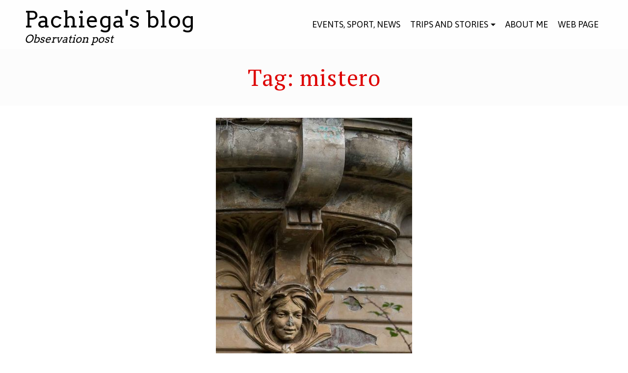

--- FILE ---
content_type: text/html; charset=UTF-8
request_url: https://marcopachiega.com/beng/tag/mistero/
body_size: 15681
content:
<!DOCTYPE html><html lang="en-GB"><head><meta charset="UTF-8"><meta name="viewport" content="width=device-width, initial-scale=1"><script data-cfasync="false" id="ao_optimized_gfonts_config">WebFontConfig={google:{families:["Arvo:400,700:latin,latin-ext","Asap:400,700:latin,latin-ext","PT Serif:400,700:latin,latin-ext","Raleway:300,400,600,700,800:latin,latin-ext","Noto Serif:400,700:latin,latin-ext","Inconsolata:400,700:latin,latin-ext"] },classes:false, events:false, timeout:1500};</script><link rel="profile" href="https://gmpg.org/xfn/11"><link rel="pingback" href="https://marcopachiega.com/beng/xmlrpc.php"><meta name='robots' content='index, follow, max-image-preview:large, max-snippet:-1, max-video-preview:-1' />  <script data-cfasync="false" data-pagespeed-no-defer>var gtm4wp_datalayer_name = "dataLayer";
	var dataLayer = dataLayer || [];</script> <title>mistero Archivi - Pachiega&#039;s blog</title><link rel="canonical" href="https://marcopachiega.com/beng/tag/mistero/" /><meta property="og:locale" content="en_GB" /><meta property="og:type" content="article" /><meta property="og:title" content="mistero Archivi - Pachiega&#039;s blog" /><meta property="og:url" content="https://marcopachiega.com/beng/tag/mistero/" /><meta property="og:site_name" content="Pachiega&#039;s blog" /><meta name="twitter:card" content="summary_large_image" /> <script type="application/ld+json" class="yoast-schema-graph">{"@context":"https://schema.org","@graph":[{"@type":"CollectionPage","@id":"https://marcopachiega.com/beng/tag/mistero/","url":"https://marcopachiega.com/beng/tag/mistero/","name":"mistero Archivi - Pachiega&#039;s blog","isPartOf":{"@id":"https://marcopachiega.com/beng/#website"},"primaryImageOfPage":{"@id":"https://marcopachiega.com/beng/tag/mistero/#primaryimage"},"image":{"@id":"https://marcopachiega.com/beng/tag/mistero/#primaryimage"},"thumbnailUrl":"https://marcopachiega.com/beng/wp-content/uploads/sites/14/2021/01/DSC2736-e1610150865986.jpg","breadcrumb":{"@id":"https://marcopachiega.com/beng/tag/mistero/#breadcrumb"},"inLanguage":"en-GB"},{"@type":"ImageObject","inLanguage":"en-GB","@id":"https://marcopachiega.com/beng/tag/mistero/#primaryimage","url":"https://marcopachiega.com/beng/wp-content/uploads/sites/14/2021/01/DSC2736-e1610150865986.jpg","contentUrl":"https://marcopachiega.com/beng/wp-content/uploads/sites/14/2021/01/DSC2736-e1610150865986.jpg","width":400,"height":600},{"@type":"BreadcrumbList","@id":"https://marcopachiega.com/beng/tag/mistero/#breadcrumb","itemListElement":[{"@type":"ListItem","position":1,"name":"Home","item":"https://marcopachiega.com/beng/"},{"@type":"ListItem","position":2,"name":"mistero"}]},{"@type":"WebSite","@id":"https://marcopachiega.com/beng/#website","url":"https://marcopachiega.com/beng/","name":"Pachiega&#039;s blog","description":"Observation post","potentialAction":[{"@type":"SearchAction","target":{"@type":"EntryPoint","urlTemplate":"https://marcopachiega.com/beng/?s={search_term_string}"},"query-input":{"@type":"PropertyValueSpecification","valueRequired":true,"valueName":"search_term_string"}}],"inLanguage":"en-GB"}]}</script> <link rel='dns-prefetch' href='//static.addtoany.com' /><link href='https://fonts.gstatic.com' crossorigin='anonymous' rel='preconnect' /><link href='https://ajax.googleapis.com' rel='preconnect' /><link href='https://fonts.googleapis.com' rel='preconnect' /><link rel="alternate" type="application/rss+xml" title="Pachiega&#039;s blog &raquo; Feed" href="https://marcopachiega.com/beng/feed/" /><link rel="alternate" type="application/rss+xml" title="Pachiega&#039;s blog &raquo; Comments Feed" href="https://marcopachiega.com/beng/comments/feed/" /><link rel="alternate" type="application/rss+xml" title="Pachiega&#039;s blog &raquo; mistero Tag Feed" href="https://marcopachiega.com/beng/tag/mistero/feed/" /><style>.lazyload,
			.lazyloading {
				max-width: 100%;
			}</style><style id='wp-img-auto-sizes-contain-inline-css' type='text/css'>img:is([sizes=auto i],[sizes^="auto," i]){contain-intrinsic-size:3000px 1500px}
/*# sourceURL=wp-img-auto-sizes-contain-inline-css */</style><link rel='stylesheet' id='pt-cv-public-style-css' href='https://marcopachiega.com/beng/wp-content/cache/autoptimize/14/css/autoptimize_single_2c4b48aec258405bb81139cf4cffb071.css' type='text/css' media='all' /><style id='wp-block-library-inline-css' type='text/css'>:root{--wp-block-synced-color:#7a00df;--wp-block-synced-color--rgb:122,0,223;--wp-bound-block-color:var(--wp-block-synced-color);--wp-editor-canvas-background:#ddd;--wp-admin-theme-color:#007cba;--wp-admin-theme-color--rgb:0,124,186;--wp-admin-theme-color-darker-10:#006ba1;--wp-admin-theme-color-darker-10--rgb:0,107,160.5;--wp-admin-theme-color-darker-20:#005a87;--wp-admin-theme-color-darker-20--rgb:0,90,135;--wp-admin-border-width-focus:2px}@media (min-resolution:192dpi){:root{--wp-admin-border-width-focus:1.5px}}.wp-element-button{cursor:pointer}:root .has-very-light-gray-background-color{background-color:#eee}:root .has-very-dark-gray-background-color{background-color:#313131}:root .has-very-light-gray-color{color:#eee}:root .has-very-dark-gray-color{color:#313131}:root .has-vivid-green-cyan-to-vivid-cyan-blue-gradient-background{background:linear-gradient(135deg,#00d084,#0693e3)}:root .has-purple-crush-gradient-background{background:linear-gradient(135deg,#34e2e4,#4721fb 50%,#ab1dfe)}:root .has-hazy-dawn-gradient-background{background:linear-gradient(135deg,#faaca8,#dad0ec)}:root .has-subdued-olive-gradient-background{background:linear-gradient(135deg,#fafae1,#67a671)}:root .has-atomic-cream-gradient-background{background:linear-gradient(135deg,#fdd79a,#004a59)}:root .has-nightshade-gradient-background{background:linear-gradient(135deg,#330968,#31cdcf)}:root .has-midnight-gradient-background{background:linear-gradient(135deg,#020381,#2874fc)}:root{--wp--preset--font-size--normal:16px;--wp--preset--font-size--huge:42px}.has-regular-font-size{font-size:1em}.has-larger-font-size{font-size:2.625em}.has-normal-font-size{font-size:var(--wp--preset--font-size--normal)}.has-huge-font-size{font-size:var(--wp--preset--font-size--huge)}.has-text-align-center{text-align:center}.has-text-align-left{text-align:left}.has-text-align-right{text-align:right}.has-fit-text{white-space:nowrap!important}#end-resizable-editor-section{display:none}.aligncenter{clear:both}.items-justified-left{justify-content:flex-start}.items-justified-center{justify-content:center}.items-justified-right{justify-content:flex-end}.items-justified-space-between{justify-content:space-between}.screen-reader-text{border:0;clip-path:inset(50%);height:1px;margin:-1px;overflow:hidden;padding:0;position:absolute;width:1px;word-wrap:normal!important}.screen-reader-text:focus{background-color:#ddd;clip-path:none;color:#444;display:block;font-size:1em;height:auto;left:5px;line-height:normal;padding:15px 23px 14px;text-decoration:none;top:5px;width:auto;z-index:100000}html :where(.has-border-color){border-style:solid}html :where([style*=border-top-color]){border-top-style:solid}html :where([style*=border-right-color]){border-right-style:solid}html :where([style*=border-bottom-color]){border-bottom-style:solid}html :where([style*=border-left-color]){border-left-style:solid}html :where([style*=border-width]){border-style:solid}html :where([style*=border-top-width]){border-top-style:solid}html :where([style*=border-right-width]){border-right-style:solid}html :where([style*=border-bottom-width]){border-bottom-style:solid}html :where([style*=border-left-width]){border-left-style:solid}html :where(img[class*=wp-image-]){height:auto;max-width:100%}:where(figure){margin:0 0 1em}html :where(.is-position-sticky){--wp-admin--admin-bar--position-offset:var(--wp-admin--admin-bar--height,0px)}@media screen and (max-width:600px){html :where(.is-position-sticky){--wp-admin--admin-bar--position-offset:0px}}

/*# sourceURL=wp-block-library-inline-css */</style><style id='global-styles-inline-css' type='text/css'>:root{--wp--preset--aspect-ratio--square: 1;--wp--preset--aspect-ratio--4-3: 4/3;--wp--preset--aspect-ratio--3-4: 3/4;--wp--preset--aspect-ratio--3-2: 3/2;--wp--preset--aspect-ratio--2-3: 2/3;--wp--preset--aspect-ratio--16-9: 16/9;--wp--preset--aspect-ratio--9-16: 9/16;--wp--preset--color--black: #000000;--wp--preset--color--cyan-bluish-gray: #abb8c3;--wp--preset--color--white: #ffffff;--wp--preset--color--pale-pink: #f78da7;--wp--preset--color--vivid-red: #cf2e2e;--wp--preset--color--luminous-vivid-orange: #ff6900;--wp--preset--color--luminous-vivid-amber: #fcb900;--wp--preset--color--light-green-cyan: #7bdcb5;--wp--preset--color--vivid-green-cyan: #00d084;--wp--preset--color--pale-cyan-blue: #8ed1fc;--wp--preset--color--vivid-cyan-blue: #0693e3;--wp--preset--color--vivid-purple: #9b51e0;--wp--preset--gradient--vivid-cyan-blue-to-vivid-purple: linear-gradient(135deg,rgb(6,147,227) 0%,rgb(155,81,224) 100%);--wp--preset--gradient--light-green-cyan-to-vivid-green-cyan: linear-gradient(135deg,rgb(122,220,180) 0%,rgb(0,208,130) 100%);--wp--preset--gradient--luminous-vivid-amber-to-luminous-vivid-orange: linear-gradient(135deg,rgb(252,185,0) 0%,rgb(255,105,0) 100%);--wp--preset--gradient--luminous-vivid-orange-to-vivid-red: linear-gradient(135deg,rgb(255,105,0) 0%,rgb(207,46,46) 100%);--wp--preset--gradient--very-light-gray-to-cyan-bluish-gray: linear-gradient(135deg,rgb(238,238,238) 0%,rgb(169,184,195) 100%);--wp--preset--gradient--cool-to-warm-spectrum: linear-gradient(135deg,rgb(74,234,220) 0%,rgb(151,120,209) 20%,rgb(207,42,186) 40%,rgb(238,44,130) 60%,rgb(251,105,98) 80%,rgb(254,248,76) 100%);--wp--preset--gradient--blush-light-purple: linear-gradient(135deg,rgb(255,206,236) 0%,rgb(152,150,240) 100%);--wp--preset--gradient--blush-bordeaux: linear-gradient(135deg,rgb(254,205,165) 0%,rgb(254,45,45) 50%,rgb(107,0,62) 100%);--wp--preset--gradient--luminous-dusk: linear-gradient(135deg,rgb(255,203,112) 0%,rgb(199,81,192) 50%,rgb(65,88,208) 100%);--wp--preset--gradient--pale-ocean: linear-gradient(135deg,rgb(255,245,203) 0%,rgb(182,227,212) 50%,rgb(51,167,181) 100%);--wp--preset--gradient--electric-grass: linear-gradient(135deg,rgb(202,248,128) 0%,rgb(113,206,126) 100%);--wp--preset--gradient--midnight: linear-gradient(135deg,rgb(2,3,129) 0%,rgb(40,116,252) 100%);--wp--preset--font-size--small: 13px;--wp--preset--font-size--medium: 20px;--wp--preset--font-size--large: 36px;--wp--preset--font-size--x-large: 42px;--wp--preset--spacing--20: 0.44rem;--wp--preset--spacing--30: 0.67rem;--wp--preset--spacing--40: 1rem;--wp--preset--spacing--50: 1.5rem;--wp--preset--spacing--60: 2.25rem;--wp--preset--spacing--70: 3.38rem;--wp--preset--spacing--80: 5.06rem;--wp--preset--shadow--natural: 6px 6px 9px rgba(0, 0, 0, 0.2);--wp--preset--shadow--deep: 12px 12px 50px rgba(0, 0, 0, 0.4);--wp--preset--shadow--sharp: 6px 6px 0px rgba(0, 0, 0, 0.2);--wp--preset--shadow--outlined: 6px 6px 0px -3px rgb(255, 255, 255), 6px 6px rgb(0, 0, 0);--wp--preset--shadow--crisp: 6px 6px 0px rgb(0, 0, 0);}:where(.is-layout-flex){gap: 0.5em;}:where(.is-layout-grid){gap: 0.5em;}body .is-layout-flex{display: flex;}.is-layout-flex{flex-wrap: wrap;align-items: center;}.is-layout-flex > :is(*, div){margin: 0;}body .is-layout-grid{display: grid;}.is-layout-grid > :is(*, div){margin: 0;}:where(.wp-block-columns.is-layout-flex){gap: 2em;}:where(.wp-block-columns.is-layout-grid){gap: 2em;}:where(.wp-block-post-template.is-layout-flex){gap: 1.25em;}:where(.wp-block-post-template.is-layout-grid){gap: 1.25em;}.has-black-color{color: var(--wp--preset--color--black) !important;}.has-cyan-bluish-gray-color{color: var(--wp--preset--color--cyan-bluish-gray) !important;}.has-white-color{color: var(--wp--preset--color--white) !important;}.has-pale-pink-color{color: var(--wp--preset--color--pale-pink) !important;}.has-vivid-red-color{color: var(--wp--preset--color--vivid-red) !important;}.has-luminous-vivid-orange-color{color: var(--wp--preset--color--luminous-vivid-orange) !important;}.has-luminous-vivid-amber-color{color: var(--wp--preset--color--luminous-vivid-amber) !important;}.has-light-green-cyan-color{color: var(--wp--preset--color--light-green-cyan) !important;}.has-vivid-green-cyan-color{color: var(--wp--preset--color--vivid-green-cyan) !important;}.has-pale-cyan-blue-color{color: var(--wp--preset--color--pale-cyan-blue) !important;}.has-vivid-cyan-blue-color{color: var(--wp--preset--color--vivid-cyan-blue) !important;}.has-vivid-purple-color{color: var(--wp--preset--color--vivid-purple) !important;}.has-black-background-color{background-color: var(--wp--preset--color--black) !important;}.has-cyan-bluish-gray-background-color{background-color: var(--wp--preset--color--cyan-bluish-gray) !important;}.has-white-background-color{background-color: var(--wp--preset--color--white) !important;}.has-pale-pink-background-color{background-color: var(--wp--preset--color--pale-pink) !important;}.has-vivid-red-background-color{background-color: var(--wp--preset--color--vivid-red) !important;}.has-luminous-vivid-orange-background-color{background-color: var(--wp--preset--color--luminous-vivid-orange) !important;}.has-luminous-vivid-amber-background-color{background-color: var(--wp--preset--color--luminous-vivid-amber) !important;}.has-light-green-cyan-background-color{background-color: var(--wp--preset--color--light-green-cyan) !important;}.has-vivid-green-cyan-background-color{background-color: var(--wp--preset--color--vivid-green-cyan) !important;}.has-pale-cyan-blue-background-color{background-color: var(--wp--preset--color--pale-cyan-blue) !important;}.has-vivid-cyan-blue-background-color{background-color: var(--wp--preset--color--vivid-cyan-blue) !important;}.has-vivid-purple-background-color{background-color: var(--wp--preset--color--vivid-purple) !important;}.has-black-border-color{border-color: var(--wp--preset--color--black) !important;}.has-cyan-bluish-gray-border-color{border-color: var(--wp--preset--color--cyan-bluish-gray) !important;}.has-white-border-color{border-color: var(--wp--preset--color--white) !important;}.has-pale-pink-border-color{border-color: var(--wp--preset--color--pale-pink) !important;}.has-vivid-red-border-color{border-color: var(--wp--preset--color--vivid-red) !important;}.has-luminous-vivid-orange-border-color{border-color: var(--wp--preset--color--luminous-vivid-orange) !important;}.has-luminous-vivid-amber-border-color{border-color: var(--wp--preset--color--luminous-vivid-amber) !important;}.has-light-green-cyan-border-color{border-color: var(--wp--preset--color--light-green-cyan) !important;}.has-vivid-green-cyan-border-color{border-color: var(--wp--preset--color--vivid-green-cyan) !important;}.has-pale-cyan-blue-border-color{border-color: var(--wp--preset--color--pale-cyan-blue) !important;}.has-vivid-cyan-blue-border-color{border-color: var(--wp--preset--color--vivid-cyan-blue) !important;}.has-vivid-purple-border-color{border-color: var(--wp--preset--color--vivid-purple) !important;}.has-vivid-cyan-blue-to-vivid-purple-gradient-background{background: var(--wp--preset--gradient--vivid-cyan-blue-to-vivid-purple) !important;}.has-light-green-cyan-to-vivid-green-cyan-gradient-background{background: var(--wp--preset--gradient--light-green-cyan-to-vivid-green-cyan) !important;}.has-luminous-vivid-amber-to-luminous-vivid-orange-gradient-background{background: var(--wp--preset--gradient--luminous-vivid-amber-to-luminous-vivid-orange) !important;}.has-luminous-vivid-orange-to-vivid-red-gradient-background{background: var(--wp--preset--gradient--luminous-vivid-orange-to-vivid-red) !important;}.has-very-light-gray-to-cyan-bluish-gray-gradient-background{background: var(--wp--preset--gradient--very-light-gray-to-cyan-bluish-gray) !important;}.has-cool-to-warm-spectrum-gradient-background{background: var(--wp--preset--gradient--cool-to-warm-spectrum) !important;}.has-blush-light-purple-gradient-background{background: var(--wp--preset--gradient--blush-light-purple) !important;}.has-blush-bordeaux-gradient-background{background: var(--wp--preset--gradient--blush-bordeaux) !important;}.has-luminous-dusk-gradient-background{background: var(--wp--preset--gradient--luminous-dusk) !important;}.has-pale-ocean-gradient-background{background: var(--wp--preset--gradient--pale-ocean) !important;}.has-electric-grass-gradient-background{background: var(--wp--preset--gradient--electric-grass) !important;}.has-midnight-gradient-background{background: var(--wp--preset--gradient--midnight) !important;}.has-small-font-size{font-size: var(--wp--preset--font-size--small) !important;}.has-medium-font-size{font-size: var(--wp--preset--font-size--medium) !important;}.has-large-font-size{font-size: var(--wp--preset--font-size--large) !important;}.has-x-large-font-size{font-size: var(--wp--preset--font-size--x-large) !important;}
/*# sourceURL=global-styles-inline-css */</style><style id='classic-theme-styles-inline-css' type='text/css'>/*! This file is auto-generated */
.wp-block-button__link{color:#fff;background-color:#32373c;border-radius:9999px;box-shadow:none;text-decoration:none;padding:calc(.667em + 2px) calc(1.333em + 2px);font-size:1.125em}.wp-block-file__button{background:#32373c;color:#fff;text-decoration:none}
/*# sourceURL=/wp-includes/css/classic-themes.min.css */</style><link rel='stylesheet' id='animate-css' href='https://marcopachiega.com/beng/wp-content/cache/autoptimize/14/css/autoptimize_single_179337ff4779479c0de850d22a2c712d.css' type='text/css' media='all' /><link rel='stylesheet' id='exoplanet-font-awesome-css' href='https://marcopachiega.com/beng/wp-content/themes/exoplanet/css/font-awesome.min.css' type='text/css' media='all' /><link rel='stylesheet' id='exoplanet-style-css' href='https://marcopachiega.com/beng/wp-content/cache/autoptimize/14/css/autoptimize_single_24aad63d7e01688a53e3a288ad11a7fb.css' type='text/css' media='all' /><style id='exoplanet-style-inline-css' type='text/css'>#masthead,.site-title{font-family:'Arvo', Helvetica, Arial, Verdana, sans-serif;}#site-navigation{font-family:'Asap', Helvetica, Arial, Verdana, sans-serif;}.main-title{font-family:'PT Serif', Helvetica, Arial, Verdana, sans-serif;}body,button,input,select,textarea{font-family:'Raleway', Helvetica, Arial, Verdana, sans-serif;}h1,h2,h3,h4,h5,h6,.featured-section-title span,#cta-section .cta-left .leadin{font-family:'Noto Serif', Helvetica, Arial, Verdana, sans-serif;}#colophon{font-family:'Inconsolata', Helvetica, Arial, Verdana, sans-serif;}.site-title{font-size:45px;}
		#masthead.scrolled .site-title{font-size:39px !important;}
		@media screen and (max-width: 1024px){.site-title, #masthead.scrolled .site-title{font-size:37px !important;}}
		@media screen and (max-width: 768px){.site-title, #masthead.scrolled .site-title{font-size:33px !important;}}
		@media screen and (max-width: 580px){.site-title, #masthead.scrolled .site-title{font-size:29px !important;}}
		@media screen and (max-width: 380px){.site-title, #masthead.scrolled .site-title{font-size:25px !important;}}
		@media screen and (max-width: 320px){.site-title, #masthead.scrolled .site-title{font-size:23px !important;}}.site-description{font-size:22px;}
		#masthead.scrolled .site-description{font-size:19px !important;}
		@media screen and (max-width: 768px){.site-description, #masthead.scrolled .site-description{font-size:19px !important;}}
		@media screen and (max-width: 580px){.site-description, #masthead.scrolled .site-description{font-size:17px !important;}}.main-header,.custom-post-type-header{background-image:  linear-gradient( rgba(0, 0, 0, 0.01), rgba(0, 0, 0, 0.01) ), url()}#masthead, .slide-caption {background: rgba(255,255,255,0.6);}.slide-cap-title,.slide-cap-desc,a.slide-button-left {color: #000000;}.slide-button-left {border-color: #000000;}#masthead.scrolled {background: #dd9b37;}#masthead:hover {box-shadow: inset 0 -260px 0 #dd9b37;}.main-navigation li {line-height: 100px;} #masthead.scrolled .main-navigation li {line-height: 85px;}body, button, input, select, textarea, .title-header .taxonomy-description, .title-header .breadcrumbs, .title-header .breadcrumbs a, .title-header .term-description {color: #000000;} .sticky .post-wrapper {border-color: #000000;}h1, h2, h3, h4, h5, h6, .entry-header .entry-title a, .featured-section-title span, .title-header .main-title, .featured-post h4 a, .woocommerce ul.products li.product h3 a, a .wc-block-grid__product-title {color: #dd3333;}.post-wrapper {background: #ffffff;}#secondary {background: #ffffff;}.widget a {color: #dd3333;}.main-header {min-height: 1px !important;}.main-header {background-color: #ffffff;}.main-title, .breadcrumbs, .breadcrumbs a {color: #dd0000;}#top-footer {background: #000000;}#middle-footer {background: #ffffff;}button,input[type="button"],input[type="reset"],input[type="submit"],.widget-area .widget-title:before,.widget-area .widget-title:after,h3#reply-title:after,h3.comments-title:after,.comment-navigation .nav-previous a,.comment-navigation .nav-next a,.section-title:after,.menu > ul > li > a:hover:before,.menu > ul > li.current_page_item a:before,.menu > ul > li.current-menu-item a:before,.slide-cap-title:after,.slide-button-right,#home-slider-section .bx-wrapper .bx-controls-direction a:hover,.featured-post h4:before,.featured-post h4:after,.featured-readmore,#cta-section,.woocommerce ul.products li.product .button.add_to_cart_button,.woocommerce a.added_to_cart,.woocommerce #respond input#submit.alt,.woocommerce a.button.alt,.woocommerce button.button.alt,.woocommerce input.button.alt,.woocommerce #respond input#submit.alt:hover,.woocommerce a.button.alt:hover,.woocommerce button.button.alt:hover,.woocommerce input.button.alt:hover,.woocommerce #respond input#submit:hover,.woocommerce a.button:hover,.woocommerce button.button:hover,.woocommerce input.button:hover,.woocommerce #respond input#submit.alt.disabled,.woocommerce #respond input#submit.alt.disabled:hover,.woocommerce #respond input#submit.alt:disabled,.woocommerce #respond input#submit.alt:disabled:hover,.woocommerce #respond input#submit.alt:disabled[disabled],.woocommerce #respond input#submit.alt:disabled[disabled]:hover,.woocommerce a.button.alt.disabled, .woocommerce a.button.alt.disabled:hover,.woocommerce a.button.alt:disabled, .woocommerce a.button.alt:disabled:hover,.woocommerce a.button.alt:disabled[disabled],.woocommerce a.button.alt:disabled[disabled]:hover,.woocommerce button.button.alt.disabled,.woocommerce button.button.alt.disabled:hover,.woocommerce button.button.alt:disabled,.woocommerce button.button.alt:disabled:hover,.woocommerce button.button.alt:disabled[disabled],.woocommerce button.button.alt:disabled[disabled]:hover,.woocommerce input.button.alt.disabled,.woocommerce input.button.alt.disabled:hover,.woocommerce input.button.alt:disabled,.woocommerce input.button.alt:disabled:hover,.woocommerce input.button.alt:disabled[disabled],.woocommerce input.button.alt:disabled[disabled]:hover,.woocommerce #respond input#submit,.woocommerce a.button,.woocommerce button.button,.woocommerce input.button,.woocommerce div.product .woocommerce-tabs ul.tabs li.active:after,.woocommerce .widget_price_filter .ui-slider .ui-slider-range,.woocommerce .widget_price_filter .ui-slider .ui-slider-handle,.wc-block-grid__product-add-to-cart .wp-block-button__link,.wc-block-grid__product-add-to-cart a.added_to_cart{background:#dd3333}a,a:hover,a:focus,a:active,.single-entry-content a,.single-entry-content a:hover,.widget-area a:hover,.comment-list a:hover,.main-navigation a:hover,.main-navigation .current_page_item > a,.main-navigation .current-menu-item > a,.main-navigation .current_page_ancestor > a,.slide-button-left:hover,a:hover.slide-button-left,.featured-post .featured-icon,.featured-post h4 a:hover,#cta-section .cta-right a:hover,.pagination a:hover,.pagination .current,.woocommerce .woocommerce-breadcrumb a:hover,.woocommerce nav.woocommerce-pagination ul li a:focus,.woocommerce nav.woocommerce-pagination ul li a:hover,.woocommerce nav.woocommerce-pagination ul li span.current,.woocommerce ul.products li.product h3 a:hover,.woocommerce ul.products li.product .price,.woocommerce div.product p.price,.woocommerce div.product span.price,.woocommerce .woocommerce-message:before,.woocommerce .woocommerce-info:before,a:hover .wc-block-grid__product-title,.wc-block-grid__product-price{color:#dd3333}.featured-post .featured-icon,.pagination a:hover,.pagination .current,.woocommerce nav.woocommerce-pagination ul li a:focus,.woocommerce nav.woocommerce-pagination ul li a:hover,.woocommerce nav.woocommerce-pagination ul li span.current{border: 1px solid #dd3333}.comment-navigation .nav-next a:after{border-left: 11px solid #dd3333}.comment-navigation .nav-previous a:after{border-right: 11px solid #dd3333}.slide-button-right{border: 2px solid #dd3333}.woo-title-price,.wc-block-grid__product-title{border-top: 1px dashed #dd3333}.woocommerce div.product div.images .flex-control-thumbs li img.flex-active, .woocommerce div.product div.images .flex-control-thumbs li img:hover{border-color: #dd3333}@media screen and (min-width: 1025px){.main-navigation a {color: #000000;}.sf-arrows .sf-with-ul:after{border-top-color: #000000;}}
		.toggle-nav i {color: #000000;}
		.toggle-nav span,.toggle-nav span:before,.toggle-nav span:after {background: #000000;}.main-navigation .menu > ul > li.highlight{background: #dd3333;}.main-navigation a {text-transform: uppercase;}.entry-header {text-align: center}
/*# sourceURL=exoplanet-style-inline-css */</style><link rel='stylesheet' id='addtoany-css' href='https://marcopachiega.com/beng/wp-content/plugins/add-to-any/addtoany.min.css' type='text/css' media='all' /> <script defer id="addtoany-core-js-before" src="[data-uri]"></script> <script type="text/javascript" defer src="https://static.addtoany.com/menu/page.js" id="addtoany-core-js"></script> <script type="text/javascript" src="https://marcopachiega.com/beng/wp-includes/js/jquery/jquery.min.js" id="jquery-core-js"></script> <script defer type="text/javascript" src="https://marcopachiega.com/beng/wp-includes/js/jquery/jquery-migrate.min.js" id="jquery-migrate-js"></script> <script type="text/javascript" defer src="https://marcopachiega.com/beng/wp-content/plugins/add-to-any/addtoany.min.js" id="addtoany-jquery-js"></script> <link rel="https://api.w.org/" href="https://marcopachiega.com/beng/wp-json/" /><link rel="alternate" title="JSON" type="application/json" href="https://marcopachiega.com/beng/wp-json/wp/v2/tags/429" /><link rel="EditURI" type="application/rsd+xml" title="RSD" href="https://marcopachiega.com/beng/xmlrpc.php?rsd" /><meta name="generator" content="WordPress 6.9" /> <script defer src="[data-uri]"></script> <script defer src="[data-uri]"></script> 
 <script data-cfasync="false" data-pagespeed-no-defer></script>  <script defer src="[data-uri]"></script> <style>.no-js img.lazyload {
				display: none;
			}

			figure.wp-block-image img.lazyloading {
				min-width: 150px;
			}

			.lazyload,
			.lazyloading {
				--smush-placeholder-width: 100px;
				--smush-placeholder-aspect-ratio: 1/1;
				width: var(--smush-image-width, var(--smush-placeholder-width)) !important;
				aspect-ratio: var(--smush-image-aspect-ratio, var(--smush-placeholder-aspect-ratio)) !important;
			}

						.lazyload, .lazyloading {
				opacity: 0;
			}

			.lazyloaded {
				opacity: 1;
				transition: opacity 400ms;
				transition-delay: 0ms;
			}</style> <script defer src="[data-uri]"></script> <style type="text/css">.site-title a,
		.site-description {
			color: #000000;
		}</style><link rel="icon" href="https://marcopachiega.com/beng/wp-content/uploads/sites/14/2018/12/cropped-DSC3941-32x32.jpg" sizes="32x32" /><link rel="icon" href="https://marcopachiega.com/beng/wp-content/uploads/sites/14/2018/12/cropped-DSC3941-192x192.jpg" sizes="192x192" /><link rel="apple-touch-icon" href="https://marcopachiega.com/beng/wp-content/uploads/sites/14/2018/12/cropped-DSC3941-180x180.jpg" /><meta name="msapplication-TileImage" content="https://marcopachiega.com/beng/wp-content/uploads/sites/14/2018/12/cropped-DSC3941-270x270.jpg" /><link rel='stylesheet' id='sli-common-vendors-css' href='https://marcopachiega.com/beng/wp-content/cache/autoptimize/14/css/autoptimize_single_a63188d6a4eace32c9a4cf726c2b027b.css' type='text/css' media='all' /><link rel='stylesheet' id='sli-common-css' href='https://marcopachiega.com/beng/wp-content/cache/autoptimize/14/css/autoptimize_single_199517035ca711c35dc859bdfad6a5d8.css' type='text/css' media='all' /><link rel='stylesheet' id='sli-feed-css' href='https://marcopachiega.com/beng/wp-content/cache/autoptimize/14/css/autoptimize_single_03d6bebb2ee9dbda7b5d726c9b678ceb.css' type='text/css' media='all' /><link rel='stylesheet' id='sli-front-css' href='https://marcopachiega.com/beng/wp-content/cache/autoptimize/14/css/autoptimize_single_873ddc3b1dfef1468bd32fed554fefa6.css' type='text/css' media='all' /><script data-cfasync="false" id="ao_optimized_gfonts_webfontloader">(function() {var wf = document.createElement('script');wf.src='https://ajax.googleapis.com/ajax/libs/webfont/1/webfont.js';wf.type='text/javascript';wf.async='true';var s=document.getElementsByTagName('script')[0];s.parentNode.insertBefore(wf, s);})();</script></head><body data-rsssl=1 class="archive tag tag-mistero tag-429 wp-theme-exoplanet exoplanet_no_sidebar"><div id="page"><header id="masthead" class="site-header"><div class="container clearfix"><div id="site-branding"><p class="site-title"><a href="https://marcopachiega.com/beng/" rel="home">Pachiega&#039;s blog</a></p><p class="site-description">Observation post</p></div><div class="toggle-nav"> <span></span></div><nav id="site-navigation" class="main-navigation"><div class="menu clearfix"><ul id="menu-menu-di-testa" class="clearfix"><li id="menu-item-2430" class="menu-item menu-item-type-post_type menu-item-object-page menu-item-2430"><a href="https://marcopachiega.com/beng/events-sport-news/">Events, sport, news</a></li><li id="menu-item-2431" class="menu-item menu-item-type-post_type menu-item-object-page menu-item-has-children menu-item-2431"><a href="https://marcopachiega.com/beng/trips-tips-and-stories/">Trips and stories</a><ul class="sub-menu"><li id="menu-item-3710" class="menu-item menu-item-type-post_type menu-item-object-page menu-item-3710"><a href="https://marcopachiega.com/beng/trips-tips-and-stories/italy/">Italy</a></li><li id="menu-item-3711" class="menu-item menu-item-type-post_type menu-item-object-page menu-item-3711"><a href="https://marcopachiega.com/beng/trips-tips-and-stories/spain/">Spain</a></li><li id="menu-item-3709" class="menu-item menu-item-type-post_type menu-item-object-page menu-item-3709"><a href="https://marcopachiega.com/beng/trips-tips-and-stories/barcelona/">Barcelona</a></li><li id="menu-item-3712" class="menu-item menu-item-type-post_type menu-item-object-page menu-item-3712"><a href="https://marcopachiega.com/beng/trips-tips-and-stories/the-world/">The World!</a></li></ul></li><li id="menu-item-2432" class="menu-item menu-item-type-post_type menu-item-object-page menu-item-2432"><a href="https://marcopachiega.com/beng/about-me/">About me</a></li><li id="menu-item-2246" class="menu-item menu-item-type-custom menu-item-object-custom menu-item-2246"><a href="https://marcopachiega.com/">WEB PAGE</a></li></ul></div></nav> <a href="#x" class="exoplanet-overlay" id="search"></a><div class="exoplanet-modal"><form role="search" method="get" class="search-form" action="https://marcopachiega.com/beng/"> <label> <span class="screen-reader-text">Search for:</span> <input type="search" class="search-field" placeholder="Search &hellip;" value="" name="s" /> </label> <input type="submit" class="search-submit" value="Search" /></form> <a class="fa fa-close" href="#close"></a></div></div></header><div id="content" class="site-content clearfix"><header class="custom-post-type-header"></header><header class="main-header"><div class="container"><div class="header-title"><h1 class="main-title">Tag: <span>mistero</span></h1></div></div></header><div class="container"><div id="primary" class="content-area"><main id="main" class="site-main" role="main"><article id="post-3539" class="post-3539 post type-post status-publish format-standard has-post-thumbnail hentry category-barcelona category-trips-impressions-and-stories tag-architecture tag-art tag-barcellona tag-casino-la-rabassada tag-collserola tag-culture tag-discover tag-fotografia tag-gioco-dazzardo tag-hotel tag-leggenda tag-mistero tag-nature tag-ricerca tag-rovine tag-scoperta tag-spagna tag-storia tag-tourism tag-trekking tag-turismo tag-viaggi"><figure class="entry-figure"> <a href="https://marcopachiega.com/beng/hotel-casino-arabassada/" title="Hotel Casino la Rabassada"> <img width="400" height="600" src="https://marcopachiega.com/beng/wp-content/uploads/sites/14/2021/01/DSC2736-e1610150865986.jpg" class="attachment-large size-large wp-post-image" alt="" decoding="async" fetchpriority="high" /> </a></figure><div class="post-wrapper"><header class="entry-header"><h2 class="entry-title"><a href="https://marcopachiega.com/beng/hotel-casino-arabassada/" rel="bookmark">Hotel Casino la Rabassada</a></h2><div class="entry-meta"> <span class="posted-on"><i class="fa fa-calendar-o"></i><a href="https://marcopachiega.com/beng/hotel-casino-arabassada/" rel="bookmark"><time class="entry-date published" datetime="2021-01-09T00:08:02+00:00">9 January 2021</time><time class="updated" datetime="2021-02-02T20:46:33+00:00">2 February 2021</time></a></span><span class="byline"><i class="fa fa-user"></i><span class="author vcard"><a class="url fn n" href="https://marcopachiega.com/beng/author/marcopac/">marcopac</a></span></span></div></header><div class="entry-content"><p>Hotel Casino la Rabassada The ruins of a majestic Hotel Casino bear witness to a troubled history and macabre legends &nbsp; &nbsp; To rearrange a bit my ideas of this year that has just begun, I decide to stroll through Barcelona&#8217;s Olympic Port. I absentmindedly step in front of the famous Casino Barcelona, ​​located just below the luxurious Hotel Arts. A real temptation for those who love to challenge fate or simply savor the thrill of gambling. A modern structure, which, as I continue the walk, gives me a doubt. Could it be the only casino that ever existed in Barcelona? The following days my investigation over texts and web&hellip; <a class="read-more" href="https://marcopachiega.com/beng/hotel-casino-arabassada/">Read More</a></p><div class="addtoany_share_save_container addtoany_content addtoany_content_bottom"><div class="a2a_kit a2a_kit_size_30 addtoany_list" data-a2a-url="https://marcopachiega.com/beng/hotel-casino-arabassada/" data-a2a-title="Hotel Casino la Rabassada"><a class="a2a_button_facebook" href="https://www.addtoany.com/add_to/facebook?linkurl=https%3A%2F%2Fmarcopachiega.com%2Fbeng%2Fhotel-casino-arabassada%2F&amp;linkname=Hotel%20Casino%20la%20Rabassada" title="Facebook" rel="nofollow noopener" target="_blank"></a><a class="a2a_button_twitter" href="https://www.addtoany.com/add_to/twitter?linkurl=https%3A%2F%2Fmarcopachiega.com%2Fbeng%2Fhotel-casino-arabassada%2F&amp;linkname=Hotel%20Casino%20la%20Rabassada" title="Twitter" rel="nofollow noopener" target="_blank"></a><a class="a2a_button_whatsapp" href="https://www.addtoany.com/add_to/whatsapp?linkurl=https%3A%2F%2Fmarcopachiega.com%2Fbeng%2Fhotel-casino-arabassada%2F&amp;linkname=Hotel%20Casino%20la%20Rabassada" title="WhatsApp" rel="nofollow noopener" target="_blank"></a><a class="a2a_button_copy_link" href="https://www.addtoany.com/add_to/copy_link?linkurl=https%3A%2F%2Fmarcopachiega.com%2Fbeng%2Fhotel-casino-arabassada%2F&amp;linkname=Hotel%20Casino%20la%20Rabassada" title="Copy Link" rel="nofollow noopener" target="_blank"></a><a class="a2a_dd addtoany_share_save addtoany_share" href="https://www.addtoany.com/share"></a></div></div> <a class="more-tag" href="https://marcopachiega.com/beng/hotel-casino-arabassada/">Continue Reading</a></div><footer class="entry-footer"> <span class="cat-links"><i class="fa fa-folder"></i><a href="https://marcopachiega.com/beng/category/trips-impressions-and-stories/barcelona/" rel="category tag">Barcelona</a>, <a href="https://marcopachiega.com/beng/category/trips-impressions-and-stories/" rel="category tag">Trips and stories</a></span><span class="tags-links"><i class="fa fa-tags"></i><a href="https://marcopachiega.com/beng/tag/architecture/" rel="tag">architecture</a>, <a href="https://marcopachiega.com/beng/tag/art/" rel="tag">art</a>, <a href="https://marcopachiega.com/beng/tag/barcellona/" rel="tag">barcellona</a>, <a href="https://marcopachiega.com/beng/tag/casino-la-rabassada/" rel="tag">Casino la Rabassada</a>, <a href="https://marcopachiega.com/beng/tag/collserola/" rel="tag">collserola</a>, <a href="https://marcopachiega.com/beng/tag/culture/" rel="tag">culture</a>, <a href="https://marcopachiega.com/beng/tag/discover/" rel="tag">discover</a>, <a href="https://marcopachiega.com/beng/tag/fotografia/" rel="tag">fotografia</a>, <a href="https://marcopachiega.com/beng/tag/gioco-dazzardo/" rel="tag">gioco d'azzardo</a>, <a href="https://marcopachiega.com/beng/tag/hotel/" rel="tag">Hotel</a>, <a href="https://marcopachiega.com/beng/tag/leggenda/" rel="tag">leggenda</a>, <a href="https://marcopachiega.com/beng/tag/mistero/" rel="tag">mistero</a>, <a href="https://marcopachiega.com/beng/tag/nature/" rel="tag">nature</a>, <a href="https://marcopachiega.com/beng/tag/ricerca/" rel="tag">ricerca</a>, <a href="https://marcopachiega.com/beng/tag/rovine/" rel="tag">rovine</a>, <a href="https://marcopachiega.com/beng/tag/scoperta/" rel="tag">scoperta</a>, <a href="https://marcopachiega.com/beng/tag/spagna/" rel="tag">spagna</a>, <a href="https://marcopachiega.com/beng/tag/storia/" rel="tag">storia</a>, <a href="https://marcopachiega.com/beng/tag/tourism/" rel="tag">tourism</a>, <a href="https://marcopachiega.com/beng/tag/trekking/" rel="tag">trekking</a>, <a href="https://marcopachiega.com/beng/tag/turismo/" rel="tag">turismo</a>, <a href="https://marcopachiega.com/beng/tag/viaggi/" rel="tag">viaggi</a></span></footer></div></article><article id="post-3257" class="post-3257 post type-post status-publish format-standard has-post-thumbnail hentry category-spain category-trips-impressions-and-stories tag-andrew-rogers tag-cultura tag-curiosita tag-guy-laliberte tag-ibiza tag-mistero tag-monumenti tag-mystery tag-photograpgy tag-stonehenge tag-the-speed-of-light tag-time-and-space tag-tourism tag-travel tag-travel-destinations tag-turismo tag-viaggi tag-viaggi-fotografici"><figure class="entry-figure"> <a href="https://marcopachiega.com/beng/a-mysterious-monument-of-ibiza-in-cala-llentia/" title="A mysterious monument of Ibiza in Cala Llentia"> <img width="1154" height="865" data-src="https://marcopachiega.com/beng/wp-content/uploads/sites/14/2019/07/P1020392.jpg" class="attachment-large size-large wp-post-image lazyload" alt="" decoding="async" data-srcset="https://marcopachiega.com/beng/wp-content/uploads/sites/14/2019/07/P1020392.jpg 1154w, https://marcopachiega.com/beng/wp-content/uploads/sites/14/2019/07/P1020392-420x315.jpg 420w, https://marcopachiega.com/beng/wp-content/uploads/sites/14/2019/07/P1020392-744x558.jpg 744w" data-sizes="(max-width: 1154px) 100vw, 1154px" src="[data-uri]" style="--smush-placeholder-width: 1154px; --smush-placeholder-aspect-ratio: 1154/865;" /> </a></figure><div class="post-wrapper"><header class="entry-header"><h2 class="entry-title"><a href="https://marcopachiega.com/beng/a-mysterious-monument-of-ibiza-in-cala-llentia/" rel="bookmark">A mysterious monument of Ibiza in Cala Llentia</a></h2><div class="entry-meta"> <span class="posted-on"><i class="fa fa-calendar-o"></i><a href="https://marcopachiega.com/beng/a-mysterious-monument-of-ibiza-in-cala-llentia/" rel="bookmark"><time class="entry-date published" datetime="2019-07-31T08:52:13+00:00">31 July 2019</time><time class="updated" datetime="2021-02-02T20:52:31+00:00">2 February 2021</time></a></span><span class="byline"><i class="fa fa-user"></i><span class="author vcard"><a class="url fn n" href="https://marcopachiega.com/beng/author/marcopac/">marcopac</a></span></span></div></header><div class="entry-content"><p>A mysterious monument of Ibiza in Cala Llentia What do Andrew Rogers, Guy Laliberté and Ibiza have in common? This time more than one place I want to talk about a strange and original combination. Two extravagant, visionary characters, a famous and in part mysterious place united by a monument that attracts lovers of mystery and nature. Ibiza It may seem strange but the Balearic island famous for its sleepless nights based on parties and excesses, however hides a wild and virgin part. Small coves with breathtaking views often create a strong link between mysticism and hippie culture. Andrew Rogers But going step by step. First of all I have&hellip; <a class="read-more" href="https://marcopachiega.com/beng/a-mysterious-monument-of-ibiza-in-cala-llentia/">Read More</a></p><div class="addtoany_share_save_container addtoany_content addtoany_content_bottom"><div class="a2a_kit a2a_kit_size_30 addtoany_list" data-a2a-url="https://marcopachiega.com/beng/a-mysterious-monument-of-ibiza-in-cala-llentia/" data-a2a-title="A mysterious monument of Ibiza in Cala Llentia"><a class="a2a_button_facebook" href="https://www.addtoany.com/add_to/facebook?linkurl=https%3A%2F%2Fmarcopachiega.com%2Fbeng%2Fa-mysterious-monument-of-ibiza-in-cala-llentia%2F&amp;linkname=A%20mysterious%20monument%20of%20Ibiza%20in%20Cala%20Llentia" title="Facebook" rel="nofollow noopener" target="_blank"></a><a class="a2a_button_twitter" href="https://www.addtoany.com/add_to/twitter?linkurl=https%3A%2F%2Fmarcopachiega.com%2Fbeng%2Fa-mysterious-monument-of-ibiza-in-cala-llentia%2F&amp;linkname=A%20mysterious%20monument%20of%20Ibiza%20in%20Cala%20Llentia" title="Twitter" rel="nofollow noopener" target="_blank"></a><a class="a2a_button_whatsapp" href="https://www.addtoany.com/add_to/whatsapp?linkurl=https%3A%2F%2Fmarcopachiega.com%2Fbeng%2Fa-mysterious-monument-of-ibiza-in-cala-llentia%2F&amp;linkname=A%20mysterious%20monument%20of%20Ibiza%20in%20Cala%20Llentia" title="WhatsApp" rel="nofollow noopener" target="_blank"></a><a class="a2a_button_copy_link" href="https://www.addtoany.com/add_to/copy_link?linkurl=https%3A%2F%2Fmarcopachiega.com%2Fbeng%2Fa-mysterious-monument-of-ibiza-in-cala-llentia%2F&amp;linkname=A%20mysterious%20monument%20of%20Ibiza%20in%20Cala%20Llentia" title="Copy Link" rel="nofollow noopener" target="_blank"></a><a class="a2a_dd addtoany_share_save addtoany_share" href="https://www.addtoany.com/share"></a></div></div> <a class="more-tag" href="https://marcopachiega.com/beng/a-mysterious-monument-of-ibiza-in-cala-llentia/">Continue Reading</a></div><footer class="entry-footer"> <span class="cat-links"><i class="fa fa-folder"></i><a href="https://marcopachiega.com/beng/category/trips-impressions-and-stories/spain/" rel="category tag">Spain</a>, <a href="https://marcopachiega.com/beng/category/trips-impressions-and-stories/" rel="category tag">Trips and stories</a></span><span class="tags-links"><i class="fa fa-tags"></i><a href="https://marcopachiega.com/beng/tag/andrew-rogers/" rel="tag">Andrew Rogers</a>, <a href="https://marcopachiega.com/beng/tag/cultura/" rel="tag">Cultura</a>, <a href="https://marcopachiega.com/beng/tag/curiosita/" rel="tag">curiosità</a>, <a href="https://marcopachiega.com/beng/tag/guy-laliberte/" rel="tag">Guy Laliberté</a>, <a href="https://marcopachiega.com/beng/tag/ibiza/" rel="tag">IBIZA</a>, <a href="https://marcopachiega.com/beng/tag/mistero/" rel="tag">mistero</a>, <a href="https://marcopachiega.com/beng/tag/monumenti/" rel="tag">monumenti</a>, <a href="https://marcopachiega.com/beng/tag/mystery/" rel="tag">mystery</a>, <a href="https://marcopachiega.com/beng/tag/photograpgy/" rel="tag">photograpgy</a>, <a href="https://marcopachiega.com/beng/tag/stonehenge/" rel="tag">stonehenge</a>, <a href="https://marcopachiega.com/beng/tag/the-speed-of-light/" rel="tag">The speed of light</a>, <a href="https://marcopachiega.com/beng/tag/time-and-space/" rel="tag">Time and Space</a>, <a href="https://marcopachiega.com/beng/tag/tourism/" rel="tag">tourism</a>, <a href="https://marcopachiega.com/beng/tag/travel/" rel="tag">travel</a>, <a href="https://marcopachiega.com/beng/tag/travel-destinations/" rel="tag">travel destinations</a>, <a href="https://marcopachiega.com/beng/tag/turismo/" rel="tag">turismo</a>, <a href="https://marcopachiega.com/beng/tag/viaggi/" rel="tag">viaggi</a>, <a href="https://marcopachiega.com/beng/tag/viaggi-fotografici/" rel="tag">viaggi fotografici</a></span></footer></div></article></main></div></div></div><footer id="colophon" class="site-footer"><div id="middle-footer"><div class="container"><aside id="block-2" class="widget widget_block"><p><div
 class="spotlight-instagram-feed"
 data-feed-var="56254b21"
 data-analytics="0"
 data-instance="3257"
 ></div> <input type="hidden" id="sli__f__56254b21" data-json='{&quot;useCase&quot;:&quot;accounts&quot;,&quot;template&quot;:&quot;row&quot;,&quot;layout&quot;:&quot;grid&quot;,&quot;numColumns&quot;:{&quot;desktop&quot;:10,&quot;phone&quot;:3,&quot;tablet&quot;:5},&quot;highlightFreq&quot;:{&quot;desktop&quot;:7},&quot;sliderNumScrollPosts&quot;:{&quot;desktop&quot;:1},&quot;sliderInfinite&quot;:true,&quot;sliderLoop&quot;:false,&quot;sliderArrowPos&quot;:{&quot;desktop&quot;:&quot;inside&quot;},&quot;sliderArrowSize&quot;:{&quot;desktop&quot;:20},&quot;sliderArrowColor&quot;:{&quot;r&quot;:255,&quot;b&quot;:255,&quot;g&quot;:255,&quot;a&quot;:1},&quot;sliderArrowBgColor&quot;:{&quot;r&quot;:0,&quot;b&quot;:0,&quot;g&quot;:0,&quot;a&quot;:0.8},&quot;sliderAutoScroll&quot;:false,&quot;sliderAutoInterval&quot;:3,&quot;postOrder&quot;:&quot;date_desc&quot;,&quot;numPosts&quot;:{&quot;desktop&quot;:10,&quot;phone&quot;:3,&quot;tablet&quot;:5},&quot;linkBehavior&quot;:{&quot;desktop&quot;:&quot;lightbox&quot;},&quot;feedWidth&quot;:{&quot;desktop&quot;:0},&quot;feedHeight&quot;:{&quot;desktop&quot;:0},&quot;feedPadding&quot;:{&quot;desktop&quot;:0,&quot;tablet&quot;:0,&quot;phone&quot;:0},&quot;imgPadding&quot;:{&quot;desktop&quot;:0,&quot;tablet&quot;:0,&quot;phone&quot;:0},&quot;textSize&quot;:{&quot;desktop&quot;:0,&quot;tablet&quot;:0,&quot;phone&quot;:0},&quot;bgColor&quot;:{&quot;r&quot;:255,&quot;g&quot;:255,&quot;b&quot;:255,&quot;a&quot;:1},&quot;hoverInfo&quot;:[&quot;likes_comments&quot;,&quot;insta_link&quot;,&quot;date&quot;],&quot;textColorHover&quot;:{&quot;r&quot;:255,&quot;g&quot;:255,&quot;b&quot;:255,&quot;a&quot;:1},&quot;bgColorHover&quot;:{&quot;r&quot;:0,&quot;g&quot;:0,&quot;b&quot;:0,&quot;a&quot;:0.5},&quot;showHeader&quot;:{&quot;desktop&quot;:true},&quot;headerInfo&quot;:{&quot;desktop&quot;:[&quot;profile_pic&quot;,&quot;bio&quot;]},&quot;headerAccount&quot;:null,&quot;headerStyle&quot;:{&quot;desktop&quot;:&quot;normal&quot;,&quot;phone&quot;:&quot;centered&quot;},&quot;headerTextSize&quot;:{&quot;desktop&quot;:0},&quot;headerPhotoSize&quot;:{&quot;desktop&quot;:50},&quot;headerTextColor&quot;:{&quot;r&quot;:255,&quot;g&quot;:255,&quot;b&quot;:255,&quot;a&quot;:1},&quot;headerBgColor&quot;:{&quot;r&quot;:0,&quot;g&quot;:149,&quot;b&quot;:246,&quot;a&quot;:1},&quot;headerPadding&quot;:{&quot;desktop&quot;:0},&quot;customProfilePic&quot;:&quot;&quot;,&quot;customBioText&quot;:&quot;&quot;,&quot;includeStories&quot;:false,&quot;storiesInterval&quot;:5,&quot;showCaptions&quot;:{&quot;desktop&quot;:false,&quot;tablet&quot;:false},&quot;captionMaxLength&quot;:{&quot;desktop&quot;:0},&quot;captionRemoveDots&quot;:false,&quot;captionSize&quot;:{&quot;desktop&quot;:0},&quot;captionColor&quot;:{&quot;r&quot;:0,&quot;g&quot;:0,&quot;b&quot;:0,&quot;a&quot;:1},&quot;showLikes&quot;:{&quot;desktop&quot;:false,&quot;tablet&quot;:false},&quot;showComments&quot;:{&quot;desktop&quot;:false,&quot;tablet&quot;:false},&quot;lcIconSize&quot;:{&quot;desktop&quot;:14},&quot;likesIconColor&quot;:{&quot;r&quot;:0,&quot;g&quot;:0,&quot;b&quot;:0,&quot;a&quot;:1},&quot;commentsIconColor&quot;:{&quot;r&quot;:0,&quot;g&quot;:0,&quot;b&quot;:0,&quot;a&quot;:1},&quot;lightboxShowSidebar&quot;:false,&quot;lightboxCtaStyle&quot;:&quot;link&quot;,&quot;lightboxCtaDesign&quot;:{&quot;text&quot;:{&quot;color&quot;:{&quot;r&quot;:0,&quot;g&quot;:0,&quot;b&quot;:0,&quot;a&quot;:1},&quot;align&quot;:&quot;center&quot;},&quot;bgColor&quot;:{&quot;r&quot;:230,&quot;g&quot;:230,&quot;b&quot;:230,&quot;a&quot;:1},&quot;border&quot;:{&quot;radius&quot;:3}},&quot;numLightboxComments&quot;:50,&quot;showLoadMoreBtn&quot;:{&quot;desktop&quot;:true},&quot;loadMoreBtnDesign&quot;:{&quot;text&quot;:{&quot;color&quot;:{&quot;r&quot;:255,&quot;g&quot;:255,&quot;b&quot;:255,&quot;a&quot;:1},&quot;align&quot;:&quot;center&quot;},&quot;border&quot;:{&quot;radius&quot;:3},&quot;bgColor&quot;:{&quot;r&quot;:0,&quot;g&quot;:149,&quot;b&quot;:246,&quot;a&quot;:1},&quot;margin&quot;:{&quot;top&quot;:0,&quot;bottom&quot;:0,&quot;left&quot;:0,&quot;right&quot;:0}},&quot;loadMoreBtnText&quot;:&quot;Load more&quot;,&quot;loadMoreBtnScroll&quot;:true,&quot;autoload&quot;:false,&quot;showFollowBtn&quot;:{&quot;desktop&quot;:true,&quot;phone&quot;:false},&quot;followBtnText&quot;:&quot;Follow on Instagram&quot;,&quot;followBtnDesign&quot;:{&quot;text&quot;:{&quot;color&quot;:{&quot;r&quot;:255,&quot;g&quot;:255,&quot;b&quot;:255,&quot;a&quot;:1},&quot;align&quot;:&quot;center&quot;},&quot;border&quot;:{&quot;radius&quot;:3},&quot;bgColor&quot;:{&quot;r&quot;:0,&quot;g&quot;:149,&quot;b&quot;:246,&quot;a&quot;:1},&quot;margin&quot;:{&quot;top&quot;:0,&quot;bottom&quot;:0,&quot;left&quot;:0,&quot;right&quot;:0}},&quot;followBtnLocation&quot;:{&quot;desktop&quot;:&quot;header&quot;,&quot;phone&quot;:&quot;bottom&quot;},&quot;alignFooterButtons&quot;:{&quot;desktop&quot;:false},&quot;customCss&quot;:&quot;\/* Enter your custom CSS below *\/\n\n&quot;,&quot;accounts&quot;:[4563],&quot;tagged&quot;:[],&quot;hashtags&quot;:[],&quot;mediaType&quot;:&quot;all&quot;,&quot;hashtagWhitelist&quot;:[],&quot;hashtagBlacklist&quot;:[],&quot;captionWhitelist&quot;:[],&quot;captionBlacklist&quot;:[],&quot;hashtagWhitelistSettings&quot;:true,&quot;hashtagBlacklistSettings&quot;:true,&quot;captionWhitelistSettings&quot;:true,&quot;captionBlacklistSettings&quot;:true,&quot;moderation&quot;:[],&quot;moderationMode&quot;:&quot;blacklist&quot;,&quot;promosVersion&quot;:2,&quot;promosEnabled&quot;:true,&quot;globalPromosEnabled&quot;:true,&quot;autoPromosEnabled&quot;:true,&quot;promoOverrides&quot;:[],&quot;feedPromo&quot;:{&quot;linkSource&quot;:{&quot;type&quot;:null},&quot;linkBehavior&quot;:{&quot;openNewTab&quot;:false,&quot;showPopupBox&quot;:false},&quot;linkText&quot;:&quot;&quot;},&quot;gaCampaignSource&quot;:&quot;&quot;,&quot;gaCampaignMedium&quot;:&quot;&quot;,&quot;gaCampaignName&quot;:&quot;&quot;}' /> <input type="hidden" id="sli__a__56254b21" data-json='[{&quot;id&quot;:4563,&quot;type&quot;:&quot;PERSONAL&quot;,&quot;userId&quot;:&quot;9288837891135424&quot;,&quot;username&quot;:&quot;marcopachiega&quot;,&quot;bio&quot;:&quot;&quot;,&quot;customBio&quot;:&quot;&quot;,&quot;profilePicUrl&quot;:&quot;&quot;,&quot;customProfilePicUrl&quot;:&quot;&quot;,&quot;mediaCount&quot;:&quot;666&quot;,&quot;followersCount&quot;:&quot;0&quot;,&quot;usages&quot;:[],&quot;creationDate&quot;:&quot;2024-02-10 18:41:25&quot;}]' /> <input type="hidden" id="sli__m__56254b21" data-json='[]' /></p></aside></div></div><div id="bottom-footer"><div class="container clearfix"><div class="site-info"> <a href="https://wordpress.org/">Powered by WordPress</a> <span class="sep"> | </span> Theme: <a href="https://uxlthemes.com/theme/exoplanet/" rel="designer">Exoplanet</a> by UXL Themes</div></div></div></footer></div> <script type="speculationrules">{"prefetch":[{"source":"document","where":{"and":[{"href_matches":"/beng/*"},{"not":{"href_matches":["/beng/wp-*.php","/beng/wp-admin/*","/beng/wp-content/uploads/sites/14/*","/beng/wp-content/*","/beng/wp-content/plugins/*","/beng/wp-content/themes/exoplanet/*","/beng/*\\?(.+)"]}},{"not":{"selector_matches":"a[rel~=\"nofollow\"]"}},{"not":{"selector_matches":".no-prefetch, .no-prefetch a"}}]},"eagerness":"conservative"}]}</script> <script defer src="[data-uri]"></script> 
<script defer id="wp_power_stats-js-extra" src="[data-uri]"></script> <script defer type="text/javascript" src="https://marcopachiega.com/beng/wp-content/cache/autoptimize/14/js/autoptimize_single_5b71df52c9b4757157a9af74b7d47818.js" id="wp_power_stats-js"></script> <script defer id="pt-cv-content-views-script-js-extra" src="[data-uri]"></script> <script defer type="text/javascript" src="https://marcopachiega.com/beng/wp-content/cache/autoptimize/14/js/autoptimize_single_2591c5cb7d1eb4c21ded3a3999d578d5.js" id="pt-cv-content-views-script-js"></script> <script defer type="text/javascript" src="https://marcopachiega.com/beng/wp-includes/js/imagesloaded.min.js" id="imagesloaded-js"></script> <script defer type="text/javascript" src="https://marcopachiega.com/beng/wp-content/cache/autoptimize/14/js/autoptimize_single_e2778f0c6881c550c6f5d435d36f5655.js" id="modernizr-js"></script> <script defer type="text/javascript" src="https://marcopachiega.com/beng/wp-content/cache/autoptimize/14/js/autoptimize_single_b257e0969014adf4d5836b545fd6ccfc.js" id="jquery-bxslider-js"></script> <script defer type="text/javascript" src="https://marcopachiega.com/beng/wp-content/cache/autoptimize/14/js/autoptimize_single_529d3118b334b9e3c5b18164b732ce9d.js" id="jquery-superfish-js"></script> <script defer type="text/javascript" src="https://marcopachiega.com/beng/wp-content/cache/autoptimize/14/js/autoptimize_single_30ec08115508add4d22e264f05951974.js" id="exoplanet-custom-js"></script> <script defer id="smush-lazy-load-js-before" src="[data-uri]"></script> <script defer type="text/javascript" src="https://marcopachiega.com/beng/wp-content/plugins/wp-smushit/app/assets/js/smush-lazy-load.min.js" id="smush-lazy-load-js"></script> <script defer type="text/javascript" src="https://marcopachiega.com/beng/wp-content/cache/autoptimize/14/js/autoptimize_single_4096295265feaf94b80505096d7655f0.js" id="sli-runtime-js"></script> <script defer type="text/javascript" src="https://marcopachiega.com/beng/wp-includes/js/dist/vendor/react.min.js" id="react-js"></script> <script defer type="text/javascript" src="https://marcopachiega.com/beng/wp-includes/js/dist/vendor/react-dom.min.js" id="react-dom-js"></script> <script defer type="text/javascript" src="https://marcopachiega.com/beng/wp-content/cache/autoptimize/14/js/autoptimize_single_8e93e3bdd8a49829496ac6cacca785aa.js" id="sli-common-vendors-js"></script> <script defer id="sli-common-js-extra" src="[data-uri]"></script> <script defer type="text/javascript" src="https://marcopachiega.com/beng/wp-content/cache/autoptimize/14/js/autoptimize_single_10b0d93dd53420aad5d746d9873dab13.js" id="sli-common-js"></script> <script defer type="text/javascript" src="https://marcopachiega.com/beng/wp-content/cache/autoptimize/14/js/autoptimize_single_de89cb09bb0cee76079e642c39162824.js" id="sli-feed-js"></script> <script defer type="text/javascript" src="https://marcopachiega.com/beng/wp-content/cache/autoptimize/14/js/autoptimize_single_167b0f9e1aaa5e323cc753f9c0374179.js" id="sli-front-js"></script> </body></html>

--- FILE ---
content_type: text/html; charset=UTF-8
request_url: https://marcopachiega.com/beng/wp-admin/admin-ajax.php
body_size: -228
content:
9895.1afb6ce905bfd0839eeaf55a90db39d0

--- FILE ---
content_type: text/css
request_url: https://marcopachiega.com/beng/wp-content/cache/autoptimize/14/css/autoptimize_single_24aad63d7e01688a53e3a288ad11a7fb.css
body_size: 9644
content:
html{font-family:sans-serif;-webkit-text-size-adjust:100%;-ms-text-size-adjust:100%}body{margin:0}article,aside,details,figcaption,figure,footer,header,main,menu,nav,section,summary{display:block;margin:0}audio,canvas,progress,video{display:inline-block;vertical-align:baseline}audio:not([controls]){display:none;height:0}[hidden],template{display:none}a{background-color:transparent}a:active,a:hover{outline:0}abbr[title]{border-bottom:1px dotted}b,strong{font-weight:700}dfn{font-style:italic}mark{background:#ff0;color:#000}small{font-size:80%}sub,sup{font-size:75%;line-height:0;position:relative;vertical-align:baseline}sup{top:-.5em}sub{bottom:-.25em}img{border:0}svg:not(:root){overflow:hidden}figure{margin:0}hr{box-sizing:content-box;height:0}pre{overflow:auto}code,kbd,pre,samp{font-family:monospace,monospace;font-size:1em}button,input,optgroup,select,textarea{color:inherit;font:inherit;margin:0}button{overflow:visible}button,select{text-transform:none}button,html input[type=button],input[type=reset],input[type=submit]{-webkit-appearance:button;cursor:pointer}button[disabled],html input[disabled]{cursor:default}button::-moz-focus-inner,input::-moz-focus-inner{border:0;padding:0}input{line-height:normal}input[type=checkbox],input[type=radio]{box-sizing:border-box;padding:0}input[type=number]::-webkit-inner-spin-button,input[type=number]::-webkit-outer-spin-button{height:auto}input[type=search]::-webkit-search-cancel-button,input[type=search]::-webkit-search-decoration{-webkit-appearance:none}fieldset{border:1px solid silver;margin:0 2px;padding:.35em .625em .75em}legend{border:0;padding:0}textarea{overflow:auto}optgroup{font-weight:700}table{border-collapse:collapse;border-spacing:0}th{padding:.3em;border:1px solid #f5f5f5;background:#f9f9f9}td{padding:.3em;border:1px solid #f5f5f5}body,button,input,select,textarea{color:#6a7382;font-family:'Source Sans Pro',Helvetica,Arial,Verdana,sans-serif;font-size:18px;font-weight:300;line-height:1.68}h1,h2,h3,h4,h5,h6,.wc-block-grid__product-title{color:#515b69;font-weight:400;line-height:1.2;font-family:'Montserrat',Helvetica,Arial,Verdana,sans-serif;margin:0}h1{font-size:26px;margin-bottom:15px}h2{font-size:24px;margin-bottom:15px}h3{font-size:22px;margin-bottom:15px}h4{font-size:20px;margin-bottom:10px}h5{font-size:18px;margin-bottom:10px}h6{font-size:16px;margin-bottom:10px}p{margin:0 0 15px}dfn,cite,em,i{font-style:italic}blockquote{margin:0 15px}address{margin:0 0 15px}pre{background:#eee;font-family:"Courier 10 Pitch",Courier,monospace;font-size:15px;font-size:.9375rem;line-height:1.6;margin-bottom:1.6em;max-width:100%;overflow:auto;padding:1.6em}code{background-color:#f2f2f2;padding:.125em .25em}code,kbd,tt,var{font-family:Monaco,Consolas,"Andale Mono","DejaVu Sans Mono",monospace;font-size:15px;font-size:.9375rem}abbr,acronym{border-bottom:1px dotted #666;cursor:help}mark,ins{background:#fff9c0;text-decoration:none}big{font-size:125%}html{box-sizing:border-box}*,*:before,*:after{box-sizing:inherit}body{background:#fff}blockquote:before,blockquote:after,q:before,q:after{content:""}blockquote,q{quotes:"" "";font-style:italic;font-size:105%;background:#f9f9f9;border-left:10px solid #ccc;margin:1.5em 10px;padding:.5em 10px}hr{background-color:#ccc;border:0;height:1px;margin-bottom:15px}ul,ol{margin:0 0 15px 20px;padding:0}ul{list-style:disc}ol{list-style:decimal}li>ul,li>ol{margin-bottom:0;margin-left:15px}dt{font-weight:700}dd{margin:0 15px 15px}img{height:auto;max-width:100%;vertical-align:middle}table{margin:0 0 15px;width:100%;border:1px solid #f5f5f5}button,input[type=button],input[type=reset],input[type=submit]{background:#b50b52;padding:0 20px;color:#fff;border:0;-webkit-border-radius:3px;-moz-border-radius:3px;border-radius:3px;line-height:36px;height:36px;filter:Alpha(Opacity=100);opacity:1}button:hover,input[type=button]:hover,input[type=reset]:hover,input[type=submit]:hover{filter:Alpha(Opacity=80);opacity:.8}button:focus,input[type=button]:focus,input[type=reset]:focus,input[type=submit]:focus,button:active,input[type=button]:active,input[type=reset]:active,input[type=submit]:active{outline:0}input[type=text],input[type=email],input[type=url],input[type=password],input[type=search],input[type=number],input[type=tel],input[type=range],input[type=date],input[type=month],input[type=week],input[type=time],input[type=datetime],input[type=datetime-local],input[type=color],textarea{color:#404040;border:1px solid #ddd;-webkit-border-radius:3px;-moz-border-radius:3px;border-radius:3px;transition:all .3s ease-in-out;-moz-transition:all .3s ease-in-out;-webkit-transition:all .3s ease-in-out;height:36px;width:100%}select{border:1px solid #ddd;padding:3px 40px 3px 8px;height:36px;background-color:transparent;line-height:100%;outline:0;background-image:url(//marcopachiega.com/beng/wp-content/themes/exoplanet/images/arrow.png);background-position:right;center;background-repeat:no-repeat;position:relative;cursor:pointer;-webkit-appearance:none;-moz-appearance:none}input[type=text]:focus,input[type=email]:focus,input[type=url]:focus,input[type=password]:focus,input[type=search]:focus,input[type=number]:focus,input[type=tel]:focus,input[type=range]:focus,input[type=date]:focus,input[type=month]:focus,input[type=week]:focus,input[type=time]:focus,input[type=datetime]:focus,input[type=datetime-local]:focus,input[type=color]:focus,textarea:focus,select:focus{outline:0;border:1px solid #ccc}input[type=text],input[type=email],input[type=url],input[type=password],input[type=search],input[type=number],input[type=tel],input[type=range],input[type=date],input[type=month],input[type=week],input[type=time],input[type=datetime],input[type=datetime-local],input[type=color]{padding:3px 8px}textarea{padding:3px 8px;width:100%;min-height:100px}input[type=search]{width:auto}a{color:#b50b52;text-decoration:none}a:hover,a:focus,a:active{color:#b50b52}a:focus{outline:0}a:hover,a:active{outline:0}.single-entry-content a{color:#b50b52;transition:all .3s ease;-moz-transition:all .3s ease;-webkit-transition:all .3s ease}.single-entry-content a:hover{color:#1e73be}a.read-more{font-size:90%}a.more-tag{display:none}.tag-read-more a.more-tag{display:inline-block}.screen-reader-text{clip:rect(1px,1px,1px,1px);position:absolute !important;height:1px;width:1px;overflow:hidden}.screen-reader-text:focus{background-color:#f1f1f1;-webkit-border-radius:3px;-moz-border-radius:3px;border-radius:3px;box-shadow:0 0 2px 2px rgba(0,0,0,.6);clip:auto !important;color:#21759b;display:block;font-size:14px;font-size:.875rem;font-weight:700;height:auto;left:5px;line-height:normal;padding:15px 23px 14px;text-decoration:none;top:5px;width:auto;z-index:100000}.alignleft{display:inline;float:left;margin-right:1.5em}.alignright{display:inline;float:right;margin-left:1.5em}.aligncenter{clear:both;display:block;margin-left:auto;margin-right:auto}.clearfix:before,.clearfix:after,.entry-content:before,.entry-content:after,.comment-content:before,.comment-content:after,.site-header:before,.site-header:after,.site-content:before,.site-content:after,.site-footer:before,.site-footer:after,.nav-links:before,.nav-links:after{content:"";display:table}.clearfix:after,.entry-content:after,.comment-content:after,.site-header:after,.site-content:after,.site-footer:after,.nav-links:after{clear:both}.widget{margin:0 0 30px}.widget ul{list-style:none;margin:0;padding:0}.widget ul ul{margin-left:10px}.widget a{text-decoration:none;color:#000}.widget .post-date{font-size:80%;color:#bbb;padding-right:50%;white-space:nowrap}#colophon .widget{margin:0}.widget select{max-width:100%}.widget_search .search-submit{display:none}.sticky{display:block}.hentry{margin:0 0 30px}.updated:not(.published){display:none}.single-entry-content{font-size:18px}.page-links{clear:both;margin:0 0 15px}#primary{width:69%;float:left}#secondary{margin-top:15px;width:28%;background:#f9f9f9;padding:15px;float:right}.exoplanet_no_sidebar #primary{width:auto;float:none}.exoplanet_no_sidebar_condensed #primary{width:75%;float:none;margin:0 auto}.exoplanet_left_sidebar #primary{float:right}.exoplanet_left_sidebar #secondary{float:left}.entry-figure{text-align:center;margin-bottom:15px;min-height:100px}.post-wrapper{width:90%;margin:-100px auto 0;background:#f9f9f9;position:relative;padding:20px}.post-wrapper.no-overlap{width:100%;margin:0}.entry-figure.no-overlap{margin-bottom:0;min-height:0px}.sticky .post-wrapper{border-color:#6a7382;border-left:2px solid;border-right:2px solid}.entry-header{text-align:left;margin-bottom:15px}.entry-header .entry-title{font-weight:500;letter-spacing:1px;margin-bottom:10px}.entry-header .entry-title a{text-decoration:none;color:#515b69}.entry-meta,.entry-footer{font-size:14px;color:rgba(68,68,68,.5);font-style:normal}.entry-meta span,.entry-footer span{margin-right:10px}.entry-meta span .fa,.entry-footer span .fa{margin-right:5px}.entry-meta a,.entry-footer a{text-decoration:none}.single .entry-meta{margin-bottom:20px}.widget-area .widget-title{font-weight:400;position:relative;margin-bottom:25px;letter-spacing:1px;font-size:18px}.widget-area .widget-title:before{content:"";position:absolute;left:0;top:100%;margin-top:8px;height:1px;width:40px;background:#b50b52}.widget-area .widget-title:after{content:"";position:absolute;left:0;top:100%;margin-top:12px;height:1px;width:20px;background:#b50b52}.widget-area ul{list-style:none;padding:0;margin:0}.widget-area ul ul{border-top:1px solid #f2f2f2;margin-top:5px}.widget-area ul ul li{padding-left:10px}.widget-area ul ul li:last-child{border-bottom:0;padding-bottom:0}.widget-area li{padding:6px 0;border-bottom:1px solid #f2f2f2}.widget-area a{text-decoration:none;color:#404040}.widget-area a:hover{color:#b50b52}.widget-area .widget{margin-bottom:30px}.comment-content a{word-wrap:break-word}.bypostauthor{display:block}.author-email-url{margin-left:-2%}.comment-form-author,.comment-form-email,.comment-form-url{float:left;margin-left:2%;width:31.33333%}.author-email-url input{width:100%}.comment-form .form-submit{margin-bottom:0}#comments{border:1px solid #eee;padding:30px;margin-bottom:25px}h3#reply-title,h3.comments-title{position:relative;padding-bottom:10px;font-size:18px;font-weight:400;margin-bottom:15px}h3#reply-title:after,h3.comments-title:after{content:"";position:absolute;left:0;top:100%;width:30px;background:#b50b52;height:2px}.logged-in-as,.comment-notes{font-size:13px}#comments ul{list-style:none;margin:0;padding:0}#comments li.comment{margin:0 0 20px}#comments li.comment .children{display:block;margin:20px 0 0 30px;padding:0;list-style:none}article.comment-body{background:#fff;margin:0;padding:15px;position:relative;border:1px solid #eee}.comment-list a{color:#404040}.comment-list a:hover{color:#b50b52}.comment-list .comment-respond{margin-top:20px;border:1px solid #eee;padding:20px}.comment-list .vcard img{-webkit-border-radius:50%;-moz-border-radius:50%;border-radius:50%;margin-right:10px}.comment-list .vcard .fn{font-weight:400;font-size:16px}.comment-list .edit-link{position:absolute;right:0;top:0}.comment-list .edit-link a{font-size:13px;display:inline-block;padding:10px}.comment-list .comment-meta{margin-bottom:15px}.comment-list .comment-metadata{border-top:1px solid #eee;padding-top:10px;font-size:13px}.comment-list .comment-metadata a{float:left}.comment-list .comment-metadata .reply{float:right}#cancel-comment-reply-link{float:right}.comment-navigation .nav-previous a,.comment-navigation .nav-next a{background:#b50b52;color:#fff;display:inline-block;padding:0 10px;font-size:12px;line-height:22px;position:relative}.comment-navigation .nav-next a{margin-right:13px}.comment-navigation .nav-next a:after{content:"";position:absolute;border-left:11px solid #b50b52;border-top:11px solid transparent;border-bottom:11px solid transparent;top:0;right:-11px}.comment-navigation .nav-previous a{margin-left:11px}.comment-navigation .nav-previous a:after{content:"";position:absolute;border-right:11px solid #b50b52;border-top:11px solid transparent;border-bottom:11px solid transparent;top:0;left:-11px}.page-content .wp-smiley,.entry-content .wp-smiley,.comment-content .wp-smiley{border:none;margin-bottom:0;margin-top:0;padding:0}embed,iframe,object{max-width:100%}.wp-caption{margin-bottom:15px;max-width:100%}.wp-caption img[class*=wp-image-]{display:block;margin-left:auto;margin-right:auto}.wp-caption .wp-caption-text{margin:.8075em 0}.wp-caption-text{background:#f9f9f9;border:1px solid #f5f5f5;text-align:center;font-size:16px}.gallery{margin-bottom:15px}.gallery-item{display:inline-block;text-align:center;vertical-align:top;width:100%}.gallery-columns-2 .gallery-item{max-width:50%}.gallery-columns-3 .gallery-item{max-width:33.33%}.gallery-columns-4 .gallery-item{max-width:25%}.gallery-columns-5 .gallery-item{max-width:20%}.gallery-columns-6 .gallery-item{max-width:16.66%}.gallery-columns-7 .gallery-item{max-width:14.28%}.gallery-columns-8 .gallery-item{max-width:12.5%}.gallery-columns-9 .gallery-item{max-width:11.11%}.gallery-caption{display:block;margin:0 10px 10px}.container{max-width:1200px;margin:0 auto;padding:0 10px}.site-content{position:relative;z-index:99}.section-title{font-size:32px;font-weight:300;position:relative;margin-bottom:26px}.featured-section-title{text-align:center;position:relative;margin-top:30px;margin-bottom:10px}.featured-section-title:before{content:"";position:absolute;height:2px;width:calc(100% - 60px);background:#f9f9f9;top:50%;left:30px;z-index:-1}.featured-section-title span{color:#515b69;font-size:24px;font-family:'Montserrat',Helvetica,Arial,Verdana,sans-serif;background:#fff;padding:0 30px;font-weight:300}.exoplanet-overlay{background-color:rgba(0,0,0,.9);bottom:0;cursor:default;left:0;opacity:0;position:fixed;right:0;top:0;visibility:hidden;z-index:1;-webkit-transition:opacity .5s;-moz-transition:opacity .5s;-ms-transition:opacity .5s;-o-transition:opacity .5s;transition:opacity .5s}.exoplanet-overlay:target{visibility:visible;opacity:1}.exoplanet-modal{background-color:#f9f9f9;display:inline-block;left:50%;opacity:0;padding:40px;position:fixed;text-align:justify;top:40%;visibility:hidden;z-index:10;-webkit-transform:translate(-50%,-50%);-moz-transform:translate(-50%,-50%);-ms-transform:translate(-50%,-50%);-o-transform:translate(-50%,-50%);transform:translate(-50%,-50%);-webkit-transition:opacity .5s,top .5s;-moz-transition:opacity .5s,top .5s;-ms-transition:opacity .5s,top .5s;-o-transition:opacity .5s,top .5s;transition:opacity .5s,top .5s}.exoplanet-overlay:target+.exoplanet-modal{top:50%;opacity:1;visibility:visible}.exoplanet-modal p,.exoplanet-modal div{margin-bottom:10px}#masthead{background:rgba(0,0,0,.08);position:fixed;left:0;right:0;z-index:999;font-family:'Ubuntu',Helvetica,Arial,Verdana,sans-serif;min-height:70px;transition:all .6s ease-in-out;-moz-transition:all .6s ease-in-out;-webkit-transition:all .6s ease-in-out}#masthead:hover{box-shadow:inset 0 -260px 0 rgba(0,0,0,.8)}#masthead.scrolled{min-height:60px;background:rgba(0,0,0,.8)}.top-bar{width:100%;background:rgba(0,0,0,.3);color:#fff;font-size:14px;font-weight:300;display:block;padding:0;margin:0}.top-bar .container{padding:0 20px 0 15px}.top-bar a{color:#fff}.top-bar a:hover{color:#fff}.top-bar-left{width:50%;float:left}.top-bar-left li.top-email,.top-bar-left li.top-tel{margin:0}.top-bar-left i.top-email{padding:15px 5px 15px 0}.top-bar-left i.top-tel{padding:15px 5px 15px 25px;margin:0}.top-bar-right{width:50%;float:left;padding:0;text-align:right}.top-bar-right li.top-login{margin:0;background:#3c3285}.top-bar-right i.top-login{margin:0 15px 0 0;padding:15px;background:rgba(0,0,0,.15)}.top-bar-right .fa-angle-right{margin:0 15px 0 25px}.top-bar-right li.top-cart{margin:0;background:#3c3285}.top-bar-right li.top-cart.not-empty{margin:0;background:#b50b52}.top-bar-right i.top-cart{margin:0 15px 0 0;padding:15px;background:rgba(0,0,0,.15)}.top-bar-right li.top-cart .woocommerce-Price-amount:before{margin:0 4px 0 5px;content:"-"}.top-bar ul{font-size:0;list-style:none;margin:0;padding:0}.top-bar li{display:inline-block;font-size:14px}#masthead.scrolled .top-bar,#masthead.light.scrolled .top-bar{display:none}#site-branding{float:left;width:30%;padding:10px 0}#masthead.scrolled #site-branding img{max-height:50px;width:auto}.main-header{background-color:#232629;background-repeat:no-repeat;background-position:top center;background-size:cover;background-attachment:scroll;margin-bottom:25px}.custom-post-type-header{display:none;background-color:#232629;background-repeat:no-repeat;background-position:top center;background-size:cover;background-attachment:scroll;margin-bottom:25px}.header-title{padding:30px 0}.title-header{padding:0 10px 10px;margin-bottom:20px;min-height:65px}.main-title{margin:0;font-family:'Ubuntu',Helvetica,Arial,Verdana,sans-serif;font-size:46px;letter-spacing:1px;font-weight:400;color:#fff;text-align:center;position:relative}.title-header .main-title{color:#515b69}.site-title{font-family:'Ubuntu',Helvetica,Arial,Verdana,sans-serif;font-weight:400;margin:8px 0 5px;letter-spacing:1px;font-size:46px;line-height:1}#masthead.scrolled .site-title{margin:2px 0 5px;font-size:40px}.site-title a{text-decoration:none;color:#fff}.site-description{color:#eee;margin:0;font-size:16px;font-style:italic;line-height:1}#masthead.scrolled .site-description{font-size:14px}.taxonomy-description{text-align:center;color:#fff;margin-top:30px}.taxonomy-description p:last-child{margin-bottom:0}.title-header .taxonomy-description{color:#6a7382}.breadcrumbs{text-align:center;color:#fff;font-size:16px;font-weight:300}.breadcrumbs a{color:#fff}.title-header .breadcrumbs,.title-header .breadcrumbs a{color:#6a7382}.breadcrumbs .trail-browse,.breadcrumbs .trail-items,.breadcrumbs .trail-items li{display:inline-block;margin:0;padding:0;border:none;background:0 0;text-indent:0}.breadcrumbs .trail-browse{font-size:inherit;font-style:inherit;font-weight:inherit;color:inherit}.breadcrumbs .trail-items{list-style:none}.trail-items li:after{font-family:'FontAwesome';font-size:14px;content:"\f105";margin:4px 7px 0}.trail-items li:last-of-type:after{display:none}.woocommerce .woocommerce-breadcrumb .fa{font-size:14px;margin:4px 7px 0}#site-navigation{font-family:'Hind',Helvetica,Arial,Verdana,sans-serif;float:right;width:70%}.main-navigation .menu{float:right}.main-navigation ul{list-style:none;margin:0;padding-left:0}.main-navigation li{float:left;position:relative;line-height:82px}#masthead.scrolled .main-navigation li{float:left;position:relative;line-height:67px}.main-navigation a{display:block;text-decoration:none;text-transform:none;color:#fff;padding:0;margin:0 10px;font-size:18px;font-weight:400;position:relative}.main-navigation a:hover{color:#b50b52}.main-navigation ul ul{display:none;position:absolute;left:0;top:100%;background:#f6f6f6;min-width:160px;box-shadow:0 2px 6px rgba(0,0,0,.2);z-index:9999}.main-navigation ul ul ul{left:100%;top:0}.main-navigation ul ul a{text-transform:none;font-weight:400;color:#888;padding:8px 20px;font-size:14px;line-height:1.5}.main-navigation ul ul li,#masthead.scrolled .main-navigation ul ul li{float:none;border-bottom:1px solid #f0f0f0}.main-navigation ul ul li:last-child{border-bottom:0}.main-navigation ul li:hover>ul{display:block}.main-navigation .current_page_item>a,.main-navigation .current-menu-item>a,.main-navigation .current_page_ancestor>a{color:#b50b52}.main-navigation .menu>ul>li.highlight{background:#b50b52}.main-navigation .menu>ul>li.highlight:hover{background:0 0}.menu>ul>li>a:hover:before,.menu>ul>li.current_page_item>a:before,.menu>ul>li.current-menu-item>a:before{position:absolute;top:0;content:'';width:100%;height:3px;z-index:-100;display:block;background:#b50b52;-webkit-animation-name:slideInLeft;animation-name:slideInLeft;-webkit-animation-duration:.3s;animation-duration:.3s;-webkit-animation-fill-mode:both;animation-fill-mode:both}#masthead.scrolled .menu>ul>li:hover>a:before,#masthead.scrolled .menu>ul>li.current_page_item>a:before,#masthead.scrolled .menu>ul>li.current-menu-item>a:before{height:2px}.menu>ul>li.exoplanet-search:before{background:0 0 !important}.main-navigation ul ul li:hover>a{color:#000}.site-main .comment-navigation,.site-main .posts-navigation,.site-main .post-navigation{margin:0 0 15px;overflow:hidden}.comment-navigation .nav-previous,.posts-navigation .nav-previous,.post-navigation .nav-previous{float:left;width:50%}.comment-navigation .nav-next,.posts-navigation .nav-next,.post-navigation .nav-next{float:right;text-align:right;width:50%}#home-slider-section{position:relative}.slide{position:relative;background-position:top center;background-size:cover}.slide-caption{position:absolute;top:50%;left:50%;width:650px;margin-left:-325px;background:rgba(0,0,0,.08);padding:30px;-ms-transform:translateY(-50%);-webkit-transform:translateY(-50%);transform:translateY(-50%)}.slide-cap-title{position:relative;text-align:center;font-size:46px;color:#fff;font-weight:600;margin-bottom:10px;line-height:1.2;letter-spacing:1px}.slide-cap-title:after{content:"";position:absolute;height:2px;width:40%;background:#b50b52;top:100%;left:30%;margin-top:5px}.slide-cap-desc{text-align:center;font-size:26px;color:#f6f6f6;font-weight:600;font-weight:300;padding:0 5%}.slide-cta{float:left;width:50%;padding:30px 0;text-align:center}.slide-cta-center{width:100%;padding:30px 0;text-align:center}.slide-button-left{background:rgba(0,0,0,.05);color:#000;font-weight:600;display:inline-block;text-align:center;text-transform:uppercase;padding:13px 35px;min-width:200px;border:2px solid #fff;-webkit-border-radius:3px;-moz-border-radius:3px;border-radius:3px;vertical-align:middle;cursor:pointer}.slide-button-left:hover{background:#fff;color:#b50b52}a.slide-button-left{color:#fff}a:hover.slide-button-left{color:#b50b52}.slide-button-right{background:#b50b52;color:#fff;font-weight:600;display:inline-block;text-align:center;text-transform:uppercase;padding:13px 35px;min-width:200px;border:2px solid #b50b52;-webkit-border-radius:3px;-moz-border-radius:3px;border-radius:3px;vertical-align:middle;cursor:pointer}.slide-button-right:hover{filter:Alpha(Opacity=80);opacity:.8}a.slide-button-right{color:#fff}a:hover.slide-button-right{color:#fff}#home-slider-section .bx-wrapper .bx-controls-direction a{margin-top:0;background:rgba(0,0,0,.2);top:auto;bottom:25px;height:40px;width:40px;text-indent:0}#home-slider-section .bx-wrapper .bx-controls-direction a:hover{background:#b50b52;filter:Alpha(Opacity=80);opacity:.8}#home-slider-section .bx-wrapper .bx-controls-direction a .fa{font-size:24px;line-height:40px;width:40px;text-align:center;color:#fff}#home-slider-section .bx-wrapper .bx-prev{left:50%;margin-left:-42px}#home-slider-section .bx-wrapper .bx-next{right:50%;margin-right:-42px}#home-slider-section img{margin:0 auto;display:block}#featured-post-section{margin-top:30px;margin-bottom:50px}.featured-post-wrap{display:table;width:100%;table-layout:fixed}.featured-post{display:table-cell;width:100%;padding:40px;position:relative;text-align:center}.featured-post:hover{background:#f9f9f9}.featured-post .featured-icon{font-size:50px;width:100px;height:100px;min-height:100px;display:block;color:#b50b52;margin:0 auto;padding-top:5px;text-align:center;background:#fff;border:1px solid #b50b52;-webkit-border-radius:60px;-moz-border-radius:60px;border-radius:60px}.featured-post h4{position:relative;margin:10px 0 30px;text-align:center}.featured-post h4:before{content:"";position:absolute;height:1px;width:14%;background:#b50b52;top:100%;left:43%;margin-top:8px}.featured-post h4:after{content:"";position:absolute;height:1px;width:8%;background:#b50b52;top:100%;left:46%;margin-top:12px}.featured-post h4 a{color:#515b69}.featured-post h4 a:hover{color:#b50b52}.featured-post .featured-excerpt{text-align:center}.featured-readmore{color:#fff;background:#b50b52;padding:10px;-webkit-border-radius:3px;-moz-border-radius:3px;border-radius:3px;font-size:16px;filter:Alpha(Opacity=0);opacity:0}.featured-post:hover .featured-readmore{filter:Alpha(Opacity=100);opacity:1}.featured-post .featured-readmore:hover{color:#fff;filter:Alpha(Opacity=80);opacity:.8}#about-us-section{padding-top:10px;margin-bottom:50px;clear:both}.about-sec{width:50%;float:left;padding-right:40px}.about-image{width:50%;float:right}#cta-section{background:#b50b52;padding:50px 0;color:#fff;clear:both}#cta-section .cta-left{width:67%;float:left}#cta-section .cta-left p{max-width:90%}#cta-section .cta-left .leadin{font-family:'Montserrat',Helvetica,Arial,Verdana,sans-serif;font-size:32px}#cta-section .cta-right{width:33%;float:right;padding:40px 0 0}#cta-section .cta-right a{color:#404040;font-weight:600;background:#fff;padding:10px 20px;-webkit-border-radius:3px;-moz-border-radius:3px;border-radius:3px}#cta-section .cta-right a:hover{color:#b50b52}#colophon{font-family:'Hind',Helvetica,Arial,Verdana,sans-serif;font-size:14px;color:#999}.site-footer ul{list-style:none;padding:0;margin:0}.site-footer ul ul{margin-left:10px}.site-footer a{color:#fff !important;text-decoration:none}#colophon h5.widget-title{letter-spacing:1px;color:#fff;font-weight:400;position:relative;border-bottom:2px solid rgba(255,255,255,.06);padding-bottom:10px;margin-bottom:15px}#top-footer{padding:20px 0 0;background:#232629}#top-footer .container{padding-bottom:30px}.top-footer{margin-left:-3%}.footer{float:left;width:22%;margin-left:3%}#middle-footer{background:#1c1e21}#middle-footer .container{padding-top:20px;padding-bottom:20px}#middle-footer .widget,#middle-footer p:last-child{margin-bottom:0}#bottom-footer{padding:25px 0;line-height:1.2;background:#15171a}.site-info{float:left;width:45%}#bottom-footer .site-info a{text-decoration:none}#footer-menu ul{float:right;width:45%;text-align:right;list-style-type:none;list-style:none;list-style-image:none}#footer-menu li{padding:0 8px;display:inline}#footer-menu a:before{color:#fff}#footer-menu a[href*="codepen.io"],#footer-menu a[href*="digg.com"],#footer-menu a[href*="dribbble.com"],#footer-menu a[href*="dropbox.com"],#footer-menu a[href*="facebook.com"],#footer-menu a[href*="flickr.com"],#footer-menu a[href*="foursquare.com"],#footer-menu a[href*="plus.google.com"],#footer-menu a[href*="github.com"],#footer-menu a[href*="instagram.com"],#footer-menu a[href*="linkedin.com"],#footer-menu a[href*="pinterest.com"],#footer-menu a[href*="getpocket.com"],#footer-menu a[href*="reddit.com"],#footer-menu a[href*="skype.com"],#footer-menu a[href*="stumbleupon.com"],#footer-menu a[href*="tumblr.com"],#footer-menu a[href*="twitter.com"],#footer-menu a[href*="vimeo.com"],#footer-menu a[href*="wordpress.com"],#footer-menu a[href*="wordpress.org"],#footer-menu a[href*="youtube.com"],#footer-menu a[href^="mailto:"],#footer-menu a[href*="spotify.com"],#footer-menu a[href*="twitch.tv"],#footer-menu a[href$="/feed/"]{font-size:1px;letter-spacing:-1px;color:transparent !important}#footer-menu a[href*="codepen.io"]:before,#footer-menu a[href*="digg.com"]:before,#footer-menu a[href*="dribbble.com"]:before,#footer-menu a[href*="dropbox.com"]:before,#footer-menu a[href*="facebook.com"]:before,#footer-menu a[href*="flickr.com"]:before,#footer-menu a[href*="foursquare.com"]:before,#footer-menu a[href*="plus.google.com"]:before,#footer-menu a[href*="github.com"]:before,#footer-menu a[href*="instagram.com"]:before,#footer-menu a[href*="linkedin.com"]:before,#footer-menu a[href*="pinterest.com"]:before,#footer-menu a[href*="getpocket.com"]:before,#footer-menu a[href*="reddit.com"]:before,#footer-menu a[href*="skype.com"]:before,#footer-menu a[href*="stumbleupon.com"]:before,#footer-menu a[href*="tumblr.com"]:before,#footer-menu a[href*="twitter.com"]:before,#footer-menu a[href*="vimeo.com"]:before,#footer-menu a[href*="wordpress.com"]:before,#footer-menu a[href*="wordpress.org"]:before,#footer-menu a[href*="youtube.com"]:before,#footer-menu a[href^="mailto:"]:before,#footer-menu a[href*="spotify.com"]:before,#footer-menu a[href*="twitch.tv"]:before,#footer-menu a[href$="/feed/"]:before{font-family:'FontAwesome';text-align:center;width:33px;position:relative;font-size:14px;letter-spacing:normal}#footer-menu a[href*="codepen.io"]:before{content:"\f1cb"}#footer-menu a[href*="digg.com"]:before{content:"\f1a6"}#footer-menu a[href*="dribbble.com"]:before{content:"\f17d"}#footer-menu a[href*="dropbox.com"]:before{content:"\f16b"}#footer-menu a[href*="facebook.com"]:before{content:"\f09a"}#footer-menu a[href*="flickr.com"]:before{content:"\f16e"}#footer-menu a[href*="foursquare.com"]:before{content:"\f180"}#footer-menu a[href*="plus.google.com"]:before{content:"\f0d5"}#footer-menu a[href*="github.com"]:before{content:"\f09b"}#footer-menu a[href*="instagram.com"]:before{content:"\f16d"}#footer-menu a[href*="linkedin.com"]:before{content:"\f0e1"}#footer-menu a[href*="pinterest.com"]:before{content:"\f0d2"}#footer-menu a[href*="getpocket.com"]:before{content:"\f265"}#footer-menu a[href*="reddit.com"]:before{content:"\f1a1"}#footer-menu a[href*="skype.com"]:before{content:"\f17e"}#footer-menu a[href*="stumbleupon.com"]:before{content:"\f1a4"}#footer-menu a[href*="tumblr.com"]:before{content:"\f173"}#footer-menu a[href*="twitter.com"]:before{content:"\f099"}#footer-menu a[href*="vimeo.com"]:before{content:"\f27d"}#footer-menu a[href*="wordpress.com"]:before,#footer-menu a[href*="wordpress.org"]:before{content:"\f19a"}#footer-menu a[href*="youtube.com"]:before{content:"\f167"}#footer-menu a[href^="mailto:"]:before{content:"\f0e0"}#footer-menu a[href*="spotify.com"]:before{content:"\f1bc"}#footer-menu a[href*="twitch.tv"]:before{content:"\f1e8"}#footer-menu a[href$="/feed/"]:before{content:"\f09e"}.toggle-nav{display:none;position:relative;float:right;top:20px;right:20px;height:30px;width:30px;cursor:pointer}.toggle-nav span{position:relative;display:block;width:30px;height:3px;background:#fff;margin-top:10px;-webkit-border-radius:3px;-moz-border-radius:3px;border-radius:3px}.toggle-nav span:after,.toggle-nav span:before{content:"";position:absolute;left:0;height:3px;width:100%;background:#fff;-webkit-border-radius:3px;-moz-border-radius:3px;border-radius:3px}.toggle-nav span:after{top:-9px}.toggle-nav span:before{bottom:-9px}.sf-arrows .sf-with-ul{padding-right:15px}.sf-arrows .sf-with-ul:after{content:'';position:absolute;top:50%;right:0;margin-top:-2px;height:0;width:0;border:5px solid transparent;border-top-color:#e1e1e1}.sf-arrows ul .sf-with-ul:after{margin-top:-5px;margin-right:-3px;border-color:transparent;border-left-color:#888}.sf-arrows ul li>.sf-with-ul:focus:after,.sf-arrows ul li:hover>.sf-with-ul:after,.sf-arrows ul .sfHover>.sf-with-ul:after{border-left-color:#333}.pagination{text-align:center;margin-bottom:30px}.pagination span,.pagination .dots,.pagination a{padding:2px 8px;border:1px solid #ededed;margin:0 4px;font-size:18px;font-weight:400;color:#555;-webkit-border-radius:3px;-moz-border-radius:3px;border-radius:3px}.pagination a:hover,.pagination .current{color:#b50b52;border:1px solid #b50b52}.term-description{color:#fff;margin-top:30px}.title-header .term-description{color:#6a7382}.term-description p:last-child{margin-bottom:0}.woocommerce .woocommerce-result-count{padding:10px 0}.woocommerce .woocommerce-breadcrumb{margin-bottom:20px;border-bottom:1px solid #eee;padding-bottom:15px}.woocommerce .woocommerce-breadcrumb a:hover{color:#b50b52}.woocommerce nav.woocommerce-pagination{text-align:center;margin-bottom:30px}.woocommerce nav.woocommerce-pagination ul{border:0;margin:0;padding:0}.woocommerce nav.woocommerce-pagination ul li{border:0;float:none;margin:0 4px;line-height:1.5}.woocommerce nav.woocommerce-pagination ul li a,.woocommerce nav.woocommerce-pagination ul li span{padding:2px 8px;border:1px solid #ededed;font-size:18px;font-weight:400;color:#555;-webkit-border-radius:3px;-moz-border-radius:3px;border-radius:3px}.woocommerce nav.woocommerce-pagination ul li a:focus,.woocommerce nav.woocommerce-pagination ul li a:hover,.woocommerce nav.woocommerce-pagination ul li span.current{color:#b50b52;border:1px solid #b50b52;background:0 0;-webkit-border-radius:3px;-moz-border-radius:3px;border-radius:3px}.woocommerce nav.woocommerce-pagination ul li a.prev,.woocommerce nav.woocommerce-pagination ul li a.next{border:1px solid transparent}.woocommerce ul.products li.product,.woocommerce-page ul.products li.product{background:#ededed;-webkit-border-radius:3px;-moz-border-radius:3px;border-radius:3px}.wc-block-grid__product{position:relative;background:#ededed;-webkit-border-radius:3px;-moz-border-radius:3px;border-radius:3px;border-width:0;border-color:#ededed;border-style:none;text-align:left;padding-right:0;margin-bottom:30px}.wc-block-grid.has-2-columns .wc-block-grid__product{flex:1 0 48.1%;max-width:48.1%;margin-right:3.8%}.wc-block-grid.has-3-columns .wc-block-grid__product{flex:1 0 31%;max-width:31%;margin-right:3.5%}.wc-block-grid.has-4-columns .wc-block-grid__product{flex:1 0 22.37%;max-width:22.37%;margin-right:3.5%}.wc-block-grid.has-5-columns .wc-block-grid__product{flex:1 0 17.2%;max-width:17.2%;margin-right:3.5%}.wc-block-grid.has-6-columns .wc-block-grid__product{flex:1 0 14.58%;max-width:14.58%;margin-right:2.5%}.wc-block-grid.has-2-columns .wc-block-grid__product:nth-child(2n),.wc-block-grid.has-3-columns .wc-block-grid__product:nth-child(3n),.wc-block-grid.has-4-columns .wc-block-grid__product:nth-child(4n),.wc-block-grid.has-5-columns .wc-block-grid__product:nth-child(5n),.wc-block-grid.has-6-columns .wc-block-grid__product:nth-child(6n){margin-right:0}.wc-block-grid__product-price,.wc-block-grid__product-rating,.wc-block-grid__product-title{padding:0 15px}.woo-thumb-wrap{position:relative;-webkit-border-top-left-radius:3px;-webkit-border-top-right-radius:3px;-moz-border-radius-topleft:3px;-moz-border-radius-topright:3px;border-top-left-radius:3px;border-top-right-radius:3px}.woocommerce ul.products li.product a.thumb-link{display:block}.woocommerce ul.products li.product a img,.wc-block-grid__product-image img{-webkit-border-top-left-radius:3px;-webkit-border-top-right-radius:3px;-moz-border-radius-topleft:3px;-moz-border-radius-topright:3px;border-top-left-radius:3px;border-top-right-radius:3px;margin-bottom:0;width:100%}.woocommerce ul.products li.product .button.add_to_cart_button,.woocommerce a.added_to_cart{position:absolute;right:10px;bottom:10px;background:#b50b52;color:#fff;-webkit-border-radius:3px;-moz-border-radius:3px;border-radius:3px;margin:0;text-transform:uppercase;font-weight:400;font-size:13px;filter:Alpha(Opacity=0);opacity:0;visibility:hidden;transition:all .3s ease-in-out;-moz-transition:all .3s ease-in-out;-webkit-transition:all .3s ease-in-out;height:auto;padding:8px 10px;line-height:1}.wc-block-grid__product-add-to-cart{position:absolute;right:10px;bottom:10px}.wc-block-grid.has-aligned-buttons .wc-block-grid__product-add-to-cart{position:relative;right:auto;top:auto;padding:0 0 15px 15px}.wc-block-grid__product-add-to-cart .wp-block-button__link,.wc-block-grid__product-add-to-cart a.added_to_cart{background:#b50b52;color:#fff;-webkit-border-radius:3px;-moz-border-radius:3px;border-radius:3px;margin:0;text-transform:uppercase;font-weight:400;font-size:13px;filter:Alpha(Opacity=0);opacity:0;visibility:hidden;transition:all .3s ease-in-out;-moz-transition:all .3s ease-in-out;-webkit-transition:all .3s ease-in-out;height:auto;padding:8px 10px;line-height:1}.wc-block-grid__product-add-to-cart .wp-block-button__link:hover{color:#fff}.wc-block-grid.has-aligned-buttons .wc-block-grid__product-add-to-cart .wp-block-button__link{filter:Alpha(Opacity=100);opacity:1;visibility:visible}.woocommerce ul.products li.product .button.add_to_cart_button.loading{padding-right:34px}.woocommerce ul.products li.product:hover .button.add_to_cart_button{filter:Alpha(Opacity=100);opacity:1;visibility:visible}.woocommerce ul.products li.product:hover .button.add_to_cart_button.added{filter:Alpha(Opacity=0);opacity:0;visibility:hidden}.woocommerce a.added_to_cart{filter:Alpha(Opacity=100);opacity:1;visibility:visible}.wc-block-grid__product:hover .wc-block-grid__product-add-to-cart .wp-block-button__link{filter:Alpha(Opacity=100);opacity:1;visibility:visible}.wc-block-grid__product:hover .wc-block-grid__product-add-to-cart .wp-block-button__link.added{filter:Alpha(Opacity=0);opacity:0;visibility:hidden}.wc-block-grid__product-add-to-cart a.added_to_cart{filter:Alpha(Opacity=100);opacity:1;visibility:visible}.woo-title-price{padding:15px;border-top:1px dashed #b50b52;-webkit-border-bottom-right-radius:3px;-webkit-border-bottom-left-radius:3px;-moz-border-radius-bottomright:3px;-moz-border-radius-bottomleft:3px;border-bottom-right-radius:3px;border-bottom-left-radius:3px}.woocommerce ul.products li.product h3{font-size:18px;padding:0;margin:0 0 6px;font-weight:400}.wc-block-grid__product-image{margin-bottom:0}.wc-block-grid__product-title{font-size:18px;font-weight:400;padding-top:16px;margin-bottom:6px;border-color:#b50b52;border-top-width:1px;border-top-style:dashed}.woocommerce ul.products li.product h3,.woocommerce ul.products li.product h3 a,.wc-block-grid__product-title,a .wc-block-grid__product-title{color:#515b69}.woocommerce ul.products li.product h3 a:hover,a:hover .wc-block-grid__product-title{color:#b50b52}.woocommerce ul.products li.product .price,.wc-block-grid__product-price{color:#b50b52;font-size:16px;float:left;margin:0;font-weight:400}.wc-block-grid__product-price{float:none}.woocommerce ul.products li.product .price del{float:right;font-weight:400;filter:Alpha(Opacity=100);opacity:1}.woocommerce ul.products li.product .price ins,.wc-block-grid__product-price ins{background:0 0;font-weight:400;margin-right:10px}.woocommerce span.onsale,.wc-block-grid__product-onsale{background:gold;min-height:0;min-width:0;-webkit-border-radius:3px;-moz-border-radius:3px;border-radius:3px;line-height:1.5;font-size:14px;text-transform:uppercase;padding:4px 8px;font-weight:400;top:-6px;left:10px;right:auto}.woocommerce ul.products li.product .onsale,.wc-block-grid__product-onsale{right:10px;left:auto}.woocommerce .woocommerce-product-rating .star-rating{font-size:20px;color:gold;margin:3px 15px 0 0}.woocommerce div.product p.price,.woocommerce div.product span.price{color:#b50b52;font-size:28px}.woocommerce div.product p.price ins,.woocommerce div.product span.price ins{float:left;margin-right:15px;font-weight:400}.woocommerce div.product p.price del,.woocommerce div.product span.price del{filter:Alpha(Opacity=100);opacity:1}.woocommerce .quantity .qty{width:65px}.woocommerce #respond input#submit.alt,.woocommerce a.button.alt,.woocommerce button.button.alt,.woocommerce input.button.alt{background:#b50b52;padding:8px 20px;-webkit-border-radius:3px;-moz-border-radius:3px;border-radius:3px;font-weight:400;text-transform:uppercase;height:36px}.woocommerce #respond input#submit.alt:hover,.woocommerce a.button.alt:hover,.woocommerce button.button.alt:hover,.woocommerce input.button.alt:hover{background:#b50b52;filter:Alpha(Opacity=80);opacity:.8}.woocommerce div.product form.cart .variations label{font-weight:400}.woocommerce div.product form.cart .variations td.label{padding-top:6px}.woocommerce div.product form.cart .reset_variations{font-size:13px;text-transform:uppercase}.woocommerce #respond input#submit.alt.disabled,.woocommerce #respond input#submit.alt.disabled:hover,.woocommerce #respond input#submit.alt:disabled,.woocommerce #respond input#submit.alt:disabled:hover,.woocommerce #respond input#submit.alt:disabled[disabled],.woocommerce #respond input#submit.alt:disabled[disabled]:hover,.woocommerce a.button.alt.disabled,.woocommerce a.button.alt.disabled:hover,.woocommerce a.button.alt:disabled,.woocommerce a.button.alt:disabled:hover,.woocommerce a.button.alt:disabled[disabled],.woocommerce a.button.alt:disabled[disabled]:hover,.woocommerce button.button.alt.disabled,.woocommerce button.button.alt.disabled:hover,.woocommerce button.button.alt:disabled,.woocommerce button.button.alt:disabled:hover,.woocommerce button.button.alt:disabled[disabled],.woocommerce button.button.alt:disabled[disabled]:hover,.woocommerce input.button.alt.disabled,.woocommerce input.button.alt.disabled:hover,.woocommerce input.button.alt:disabled,.woocommerce input.button.alt:disabled:hover,.woocommerce input.button.alt:disabled[disabled],.woocommerce input.button.alt:disabled[disabled]:hover{background:#b50b52}.woocommerce #respond input#submit,.woocommerce a.button,.woocommerce button.button,.woocommerce input.button{background:#b50b52;-webkit-border-radius:3px;-moz-border-radius:3px;border-radius:3px;font-weight:400;text-transform:uppercase;font-weight:400;color:#fff;font-size:14px}.woocommerce #respond input#submit:hover,.woocommerce a.button:hover,.woocommerce button.button:hover,.woocommerce input.button:hover{background:#b50b52;color:#fff;filter:Alpha(Opacity=80);opacity:.8}.woocommerce .woocommerce-error .button,.woocommerce .woocommerce-info .button,.woocommerce .woocommerce-message .button,.woocommerce #review_form #respond .form-submit input{height:auto;font-size:13px}.woocommerce .woocommerce-message{border-top-color:transparent}.woocommerce .woocommerce-message:before{color:#b50b52}.woocommerce .woocommerce-info{border-top-color:transparent}.woocommerce .woocommerce-info:before{color:#b50b52}.woocommerce .woocommerce-error{border:1px solid #dd1f26}.woocommerce .woocommerce-error:before{color:#dd1f26}.woocommerce div.product .woocommerce-tabs ul.tabs:before{border:0}.woocommerce div.product .woocommerce-tabs ul.tabs li:before{display:none}.woocommerce div.product .woocommerce-tabs ul.tabs li:after{box-shadow:none;border:0}.woocommerce div.product .woocommerce-tabs ul.tabs{border-bottom:3px solid #eee;padding:0;overflow:visible}.woocommerce div.product .woocommerce-tabs ul.tabs li,.woocommerce div.product .woocommerce-tabs ul.tabs li.active{border:0;background:0 0;margin:0 20px 0 0;-webkit-border-radius:0;-moz-border-radius:0;border-radius:0;padding:0}.woocommerce div.product .woocommerce-tabs ul.tabs li.active:after{content:"";height:4px;width:100%;background:#b50b52;top:100%;left:0;right:0;margin-top:-1px;-webkit-border-radius:0;-moz-border-radius:0;border-radius:0}.woocommerce div.product .woocommerce-tabs ul.tabs li a{font-weight:600;font-size:18px;padding:10px 0}.woocommerce #reviews #comments{border:0;padding:0}.woocommerce #reviews #comments ol.commentlist li .comment-text{-webkit-border-radius:0;-moz-border-radius:0;border-radius:0}.woocommerce .star-rating span:before,.wc-block-grid__product-rating .star-rating span:before{color:gold}.woocommerce #reviews h3:after{display:none}#reviews #review_form form{background:#f6f6f6;padding:20px}.woocommerce #review_form #respond p.comment-form-rating{font-size:20px}.woocommerce #review_form #respond .comment-form-author,.woocommerce #review_form #respond .comment-form-email{width:49%}.woocommerce #review_form #respond .comment-form-email{margin-left:2%}.woocommerce #reviews #comments ol.commentlist li .comment-text p.meta{font-size:15px}.woocommerce #reviews #comments ol.commentlist li .comment-text p.meta strong{font-weight:400;color:#000}.woocommerce .related.products h2,.woocommerce .upsells.products h2{border-bottom:2px solid #f6f6f6;padding-bottom:15px;line-height:1;font-weight:400;font-size:22px}.woocommerce table.shop_table{-webkit-border-radius:0;-moz-border-radius:0;border-radius:0}.woocommerce table.shop_table td{padding:10px 12px}.woocommerce table.shop_table th{font-weight:400;text-transform:uppercase;padding:15px 10px}.woocommerce #content table.cart td.actions .input-text,.woocommerce table.cart td.actions .input-text,.woocommerce-page #content table.cart td.actions .input-text,.woocommerce-page table.cart td.actions .input-text{width:140px}.woocommerce-cart table.cart td.actions .coupon .input-text{line-height:36px}.woocommerce-cart table.cart img{width:72px;border:1px solid #eee}.woocommerce table.shop_table tbody th,.woocommerce table.shop_table tfoot td,.woocommerce table.shop_table tfoot th{font-weight:400}.woocommerce-cart .cart-collaterals .cart_totals table td,.woocommerce-cart .cart-collaterals .cart_totals table th{vertical-align:middle}.woocommerce-cart .wc-proceed-to-checkout .checkout-button{padding:20px 10px !important;height:auto !important}.woocommerce form.checkout_coupon,.woocommerce form.login,.woocommerce form.register{border:1px solid #ddd;-webkit-border-radius:3px;-moz-border-radius:3px;border-radius:3px}.woocommerce form.checkout_coupon p{margin-bottom:0}.woocommerce .widget_shopping_cart .cart_list li,.woocommerce.widget_shopping_cart .cart_list li{padding-top:4px}.woocommerce ul.cart_list li a,.woocommerce ul.product_list_widget li a{font-weight:400}.woocommerce .widget_shopping_cart .cart_list li a.remove,.woocommerce.widget_shopping_cart .cart_list li a.remove{top:10px}.woocommerce .widget_layered_nav ul li{padding:6px 0}.woocommerce .widget_recent_reviews .reviewer{font-size:13px;color:#999}.woocommerce .widget_price_filter .price_slider_wrapper .ui-widget-content{background:0 0;border:1px solid #ddd}.woocommerce .widget_price_filter .ui-slider .ui-slider-range{background:#ddd}.woocommerce .widget_price_filter .ui-slider .ui-slider-handle{background:#b50b52;-webkit-border-radius:9px;-moz-border-radius:9px;border-radius:9px}.select2-container .select2-choice{-webkit-border-radius:0;-moz-border-radius:0;border-radius:0;border:1px solid #ddd;height:36px}.select2-drop.select2-drop-above.select2-drop-active{border-top:1px solid #ddd;-webkit-border-radius:0;-moz-border-radius:0;border-radius:0}.select2-drop,.select2-drop-active{border-color:#ddd}.woocommerce div.product div.images .flex-control-thumbs{margin:20px 0 0}.woocommerce div.product div.images .flex-control-thumbs li img{border-bottom:2px solid transparent;-webkit-user-select:none;-khtml-user-select:none;-moz-user-select:none;-o-user-select:none;user-select:none}.woocommerce div.product div.images .flex-control-thumbs li img.flex-active,.woocommerce div.product div.images .flex-control-thumbs li img:hover{border-bottom:2px solid #b50b52}.woocommerce div.product form.cart .variations select{margin-bottom:10px}html,body{height:100%}#page.exoplanet-sticky-footer{position:relative;min-height:100%}#colophon.exoplanet-sticky-footer{position:absolute;bottom:0;left:0;right:0}.site-content{overflow-x:hidden}p.has-background{padding:15px 20px;border-radius:5px}.exoplanet_no_sidebar .entry-content .alignfull,.exoplanet_no_sidebar_condensed .entry-content .alignfull{margin-left:-webkit-calc(-50vw + 50%);margin-left:calc(-50vw + 50%);margin-right:-webkit-calc(-50vw + 50%);margin-right:calc(-50vw + 50%);max-width:100vw;width:100vw}.exoplanet_no_sidebar .entry-content .alignfull img,.exoplanet_no_sidebar_condensed .entry-content .alignfull img{max-width:100%;width:100%}.entry-content .alignfull,.entry-content .alignwide{width:100%}.entry-content .alignfull img,.wp-block-image.alignfull img,.entry-content .alignwide img,.wp-block-image.alignwide img{max-width:100%;width:100%}@media screen and (max-width:1120px){.main-title{font-size:40px}.container{max-width:100%;padding:0 10px}}@media screen and (min-width:1025px){#site-navigation{display:block !important}}@media screen and (max-width:1024px){.top-bar-left{width:40%}.top-bar-right{width:60%}.site-title{font-size:38px}.main-header{margin-bottom:25px}.header-title{padding:30px 0}.main-title{font-size:34px}.toggle-nav{display:block}#site-navigation{display:none;position:absolute;top:100%;background:#f9f9f9;left:0;right:0;float:none;width:auto}.main-navigation a{color:#444}.main-navigation .menu{float:none;text-align:center}.main-navigation li,#masthead.scrolled .main-navigation li{float:none;display:inline-block}.main-navigation ul ul li,#masthead.scrolled .main-navigation ul ul li{display:block}.main-navigation .menu>ul>li.highlight{background:0 0 !important}.menu>ul>li:hover:before,.menu>ul>li.current_page_item:before,.menu>ul>li.current-menu-item:before{display:none}.sf-arrows .sf-with-ul:after{border-top-color:#333}#site-branding{width:80%;width:calc(100% - 60px);float:left}.slide-caption{padding:20px;width:60%;margin-left:-30%}.slide-cap-title{font-size:32px}.slide-cap-desc{font-size:18px}}@media screen and (max-width:768px){.top-bar-left{width:70%}.top-bar-right{width:30%}.top-bar-left i.top-email{padding:8px 5px 8px 0}.top-bar-left i.top-tel{padding:8px 5px 8px 15px;margin:0}.top-bar-right li.top-login{margin:0 10px 0 0;background:0 0}.top-bar-right i.top-login{margin:0 5px 0 0;padding:8px;background:0 0}.top-bar-right .fa-angle-right{display:none}.top-bar-right li.top-login .top-login-text{display:none}.top-bar-right li.top-cart{margin:0}.top-bar-right li.top-cart a{padding-right:5px}.top-bar-right i.top-cart{margin:0 5px 0 0;padding:8px}.top-bar-right li.top-cart .woocommerce-Price-amount{display:none}.site-title{font-size:34px}.site-description{font-size:14px}.main-header{margin-bottom:25px}.header-title{padding:30px 0}.main-title{font-size:30px}#masthead{min-height:60px}#masthead #site-branding img,#masthead.scrolled #site-branding img{max-height:40px;width:auto}#site-navigation{max-height:100vh;overflow-x:hidden;overflow-y:auto}.main-navigation li,#masthead.scrolled .main-navigation li{display:block;line-height:1.5 !important}.sf-arrows .sf-with-ul{padding-right:0}.menu>ul>li>a{padding:10px 0;border-bottom:1px solid #f6f6f6}.main-navigation ul ul{position:static;width:100%;box-shadow:none}.slide-cta{float:none;width:100%;padding:15px 0 0;text-align:center}#home-slider-section .bx-wrapper .bx-controls-direction a{display:none}.slide-button-left,.slide-button-right{padding:7px 25px;min-width:160px;font-size:16px}.featured-section-title{margin-bottom:30px}.featured-section-title:before{width:100%;left:0}.featured-section-title span{font-size:20px;padding:0 20px}.featured-post-wrap,.featured-post{display:block;background:0 0}.featured-post{background:#f9f9f9;margin-bottom:16px}.featured-post:last-child{margin-bottom:0}.about-sec,.about-image{width:auto;float:none}.about-sec{margin-bottom:40px}.about-image{max-width:400px;margin:0 auto}#cta-section .cta-left{width:100%;float:none;text-align:center}#cta-section .cta-left p{max-width:100%}#cta-section .cta-left .leadin{font-size:26px}#cta-section .cta-right{width:100%;float:none;text-align:center;padding:40px 0 0}.footer{width:47%}.footer:nth-child(3){clear:both}.footer:nth-child(3),.footer:nth-child(4){margin-top:25px}.site-info{float:none;width:100%;text-align:center}#footer-menu ul{float:none;width:100%;text-align:center;margin-top:15px}#primary{width:auto !important;float:none !important;margin-bottom:25px}#secondary{width:auto;float:none !important}.woocommerce ul.products li.product,.woocommerce-page ul.products li.product,.woocommerce-page[class*=columns-] ul.products li.product,.woocommerce[class*=columns-] ul.products li.product{width:48%;margin-right:0}.wc-block-grid.has-2-columns .wc-block-grid__product,.wc-block-grid.has-3-columns .wc-block-grid__product,.wc-block-grid.has-4-columns .wc-block-grid__product,.wc-block-grid.has-5-columns .wc-block-grid__product,.wc-block-grid.has-6-columns .wc-block-grid__product{flex:1 0 48%;max-width:48%;margin-right:4%}.wc-block-grid.has-2-columns .wc-block-grid__product:nth-child(2n),.wc-block-grid.has-3-columns .wc-block-grid__product:nth-child(2n),.wc-block-grid.has-4-columns .wc-block-grid__product:nth-child(2n),.wc-block-grid.has-5-columns .wc-block-grid__product:nth-child(2n),.wc-block-grid.has-6-columns .wc-block-grid__product:nth-child(2n){margin-right:0}.wc-block-grid.has-3-columns .wc-block-grid__product:nth-child(3n),.wc-block-grid.has-5-columns .wc-block-grid__product:nth-child(5n){margin-right:4%}.woocommerce div.product div.images .flex-control-thumbs{margin:10px 0 0}}@media screen and (max-width:580px){.top-bar-left{width:100%;float:none !important;text-align:center !important;padding-bottom:5px}.top-bar-right{width:100%;float:none !important;text-align:center !important;padding-bottom:5px}.top-bar-right li.top-cart{margin:0;border-radius:3px}.top-bar-right li.top-cart a{padding-right:5px}.site-title{font-size:30px}.site-description{font-size:12px}.main-header{margin-bottom:25px}.main-title{font-size:28px}.slide-caption{padding:10px;width:80%;margin-left:-40%}.slide-cap-title{font-size:26px}.slide-cap-desc{font-size:14px}.post-wrapper{width:98%}.post-wrapper.no-overlap{width:100%;margin:0}.entry-figure.no-overlap{margin-bottom:0;min-height:0px}#comments{padding:15px}.woocommerce .woocommerce-result-count,.woocommerce-page .woocommerce-result-count{float:none;margin-bottom:15px}.woocommerce .woocommerce-ordering,.woocommerce-page .woocommerce-ordering{float:none;margin-bottom:25px}}@media screen and (max-width:480px){.main-header{margin-bottom:25px}.main-title{font-size:26px}.top-footer{margin:0}.footer{width:auto;float:none;margin:0 0 20px !important}.footer:last-child{margin:0 !important}#bottom-footer{text-align:center}.slide-cap-title{font-size:20px}.slide-cap-desc{font-size:14px}#comments{padding:10px}.author-email-url{margin-left:0}.comment-form-author,.comment-form-email,.comment-form-url{width:auto;margin-left:0;float:none}.woocommerce ul.products li.product,.woocommerce-page ul.products li.product,.woocommerce-page[class*=columns-] ul.products li.product,.woocommerce[class*=columns-] ul.products li.product{width:auto !important;float:none !important}.wc-block-grid.has-2-columns .wc-block-grid__product,.wc-block-grid.has-3-columns .wc-block-grid__product,.wc-block-grid.has-4-columns .wc-block-grid__product,.wc-block-grid.has-5-columns .wc-block-grid__product,.wc-block-grid.has-6-columns .wc-block-grid__product{flex:1 0 100%;max-width:100%;margin-right:0 !important}}@media screen and (max-width:380px){.top-bar-left li,.top-bar-right li{display:inline-block}.site-title{font-size:26px}}@media screen and (max-width:320px){.site-title{font-size:24px}}.bx-wrapper{position:relative;padding:0;*zoom:1;}.bx-wrapper img{width:100%;max-width:100%;display:block}.bx-wrapper .bx-viewport{-webkit-transform:translatez(0);-moz-transform:translatez(0);-ms-transform:translatez(0);-o-transform:translatez(0);transform:translatez(0)}.bx-wrapper .bx-pager,.bx-wrapper .bx-controls-auto{position:absolute;bottom:-30px;width:100%}.bx-wrapper .bx-loading{min-height:50px;background:url(//marcopachiega.com/beng/wp-content/themes/exoplanet/images/bx_loader.gif) center center no-repeat #fff;height:100%;width:100%;position:absolute;top:0;left:0;z-index:2000}.bx-wrapper .bx-pager{text-align:center;font-size:.85em;font-family:Arial;font-weight:700;color:#666;padding-top:20px}.bx-wrapper .bx-pager .bx-pager-item,.bx-wrapper .bx-controls-auto .bx-controls-auto-item{display:inline-block;*zoom:1;*display:inline;}.bx-wrapper .bx-pager.bx-default-pager a{background:#666;text-indent:-9999px;display:block;width:10px;height:10px;margin:0 5px;outline:0;-moz-border-radius:5px;-webkit-border-radius:5px;border-radius:5px}.bx-wrapper .bx-pager.bx-default-pager a:hover,.bx-wrapper .bx-pager.bx-default-pager a.active{background:#000}.bx-wrapper .bx-prev{left:10px;background:url(//marcopachiega.com/beng/wp-content/themes/exoplanet/images/controls.png) no-repeat 0 -32px}.bx-wrapper .bx-next{right:10px;background:url(//marcopachiega.com/beng/wp-content/themes/exoplanet/images/controls.png) no-repeat -43px -32px}.bx-wrapper .bx-prev:hover{background-position:0 0}.bx-wrapper .bx-next:hover{background-position:-43px 0}.bx-wrapper .bx-controls-direction a{position:absolute;top:50%;margin-top:-16px;outline:0;width:32px;height:32px;text-indent:-9999px;z-index:9999}.bx-wrapper .bx-controls-direction a.disabled{display:none}.bx-wrapper .bx-controls-auto{text-align:center}.bx-wrapper .bx-controls-auto .bx-start{display:block;text-indent:-9999px;width:10px;height:11px;outline:0;background:url(//marcopachiega.com/beng/wp-content/themes/exoplanet/images/controls.png) -86px -11px no-repeat;margin:0 3px}.bx-wrapper .bx-controls-auto .bx-start:hover,.bx-wrapper .bx-controls-auto .bx-start.active{background-position:-86px 0}.bx-wrapper .bx-controls-auto .bx-stop{display:block;text-indent:-9999px;width:9px;height:11px;outline:0;background:url(//marcopachiega.com/beng/wp-content/themes/exoplanet/images/controls.png) -86px -44px no-repeat;margin:0 3px}.bx-wrapper .bx-controls-auto .bx-stop:hover,.bx-wrapper .bx-controls-auto .bx-stop.active{background-position:-86px -33px}.bx-wrapper .bx-controls.bx-has-controls-auto.bx-has-pager .bx-pager{text-align:left;width:80%}.bx-wrapper .bx-controls.bx-has-controls-auto.bx-has-pager .bx-controls-auto{right:0;width:35px}.bx-wrapper .bx-caption{position:absolute;bottom:0;left:0;background:#666\9;background:rgba(80,80,80,.75);width:100%}.bx-wrapper .bx-caption span{color:#fff;font-family:Arial;display:block;font-size:.85em;padding:10px}

--- FILE ---
content_type: text/css
request_url: https://marcopachiega.com/beng/wp-content/cache/autoptimize/14/css/autoptimize_single_a63188d6a4eace32c9a4cf726c2b027b.css
body_size: 408
content:
.alice-carousel .animated{animation-fill-mode:both}.alice-carousel .animated-out{z-index:1}.alice-carousel .fadeOut{animation-name:fadeOut}@keyframes fadeOut{0%{opacity:1}100%{opacity:0;visibility:hidden}}.alice-carousel{position:relative;width:100%;margin:auto;direction:ltr}.alice-carousel__wrapper{position:relative;overflow-x:hidden;overflow-y:hidden;box-sizing:border-box;width:100%;height:auto}.alice-carousel__stage{position:relative;box-sizing:border-box;width:100%;height:100%;margin:0;padding:0;white-space:nowrap;transform-style:flat;-webkit-transform-style:flat;backface-visibility:hidden;-webkit-backface-visibility:hidden}.alice-carousel__stage-item{position:relative;display:inline-block;padding:0;margin:0;box-sizing:border-box;width:100%;height:100%;vertical-align:top;white-space:normal;line-height:0}.alice-carousel__stage-item *{line-height:initial}.alice-carousel__stage-item.__hidden{opacity:0;overflow:hidden}.alice-carousel__prev-btn,.alice-carousel__next-btn{display:inline-block;box-sizing:border-box;width:50%;padding:10px 5px}.alice-carousel__prev-btn [data-area]:after,.alice-carousel__next-btn [data-area]:after{position:relative;content:attr(data-area);text-transform:capitalize}.alice-carousel__prev-btn{text-align:right}.alice-carousel__prev-btn-item,.alice-carousel__next-btn-item{display:inline-block;cursor:pointer;padding:5px;margin:0;color:#465798}.alice-carousel__prev-btn-item:hover,.alice-carousel__next-btn-item:hover{color:darkred}.alice-carousel__prev-btn-item.__inactive,.alice-carousel__next-btn-item.__inactive{opacity:.4;pointer-events:none}.alice-carousel__play-btn{position:absolute;top:30px;left:20px;display:inline-block}.alice-carousel__play-btn:hover{cursor:pointer}.alice-carousel__play-btn-wrapper{position:relative;width:32px;height:32px;padding:10px;border-radius:50%;background-color:#fff}.alice-carousel__play-btn-item{position:absolute;width:32px;height:32px;cursor:pointer;border:0;outline:none;background:0 0}.alice-carousel__play-btn-item:before,.alice-carousel__play-btn-item:after{position:absolute;pointer-events:none;display:block;width:0;height:0;content:"";transition:all .4s linear;border-width:8px 0 8px 15px;border-style:solid;border-color:transparent;border-left-color:#465798}.alice-carousel__play-btn-item:before{left:5px;height:14px}.alice-carousel__play-btn-item:after{top:7px;left:18px}.alice-carousel__play-btn-item.__pause:before,.alice-carousel__play-btn-item.__pause:after{height:30px;border-width:0 0 0 10px}.alice-carousel__play-btn-item.__pause:after{top:0;left:18px}.alice-carousel__dots{margin:30px 3px 5px;padding:0;list-style:none;text-align:center}.alice-carousel__dots>li{display:inline-block}.alice-carousel__dots-item:not(.__custom){width:8px;height:8px;cursor:pointer;border-radius:50%;background-color:#e0e4fb}.alice-carousel__dots-item:not(.__custom):not(:last-child){margin-right:20px}.alice-carousel__dots-item:not(.__custom):hover,.alice-carousel__dots-item:not(.__custom).__active{background-color:#6e7ebc}.alice-carousel__slide-info{position:absolute;top:20px;right:20px;display:inline-block;padding:5px 10px;color:#465798;border-radius:5px;background-color:rgba(224,228,251,.6)}.alice-carousel__slide-info-item{vertical-align:middle;line-height:0}

--- FILE ---
content_type: application/x-javascript
request_url: https://marcopachiega.com/beng/wp-content/cache/autoptimize/14/js/autoptimize_single_30ec08115508add4d22e264f05951974.js
body_size: 294
content:
jQuery(document).ready(function($){function fullscreen(){var footerheight=parseInt($('#colophon').height());footerheight=footerheight-1;jQuery('#page.exoplanet-sticky-footer').css({'padding-bottom':footerheight+'px'});var exoplanetwidth=jQuery(window).width();var exoplanetheight=jQuery(window).height();exoplanetwidth=parseInt(exoplanetwidth);exoplanetheight=parseInt(exoplanetheight);if(exoplanetheight>460){var exoplanetheight2=exoplanetheight;}else{var exoplanetheight2=460;}
var masthead=$('#masthead').height();var headertitle=$('.header-title').height();masthead=parseInt(masthead);headertitle=parseInt(headertitle);var headerheight=masthead+headertitle+135;jQuery('.slide').css({width:exoplanetwidth+'px',height:exoplanetheight2+'px'});if($('.main-header').length){jQuery('.main-header').css({'padding-top':masthead+'px','min-height':headerheight+'px'});}else{if($('#home-slider-section').length){}else{jQuery('.custom-post-type-header').css({'padding-top':masthead+'px','display':'block'});}}
var menuheight=exoplanetheight-masthead;jQuery('#site-navigation').css({'max-height':menuheight+'px'});}
fullscreen();jQuery(window).resize(function(){fullscreen();});});jQuery(function($){$('#home-slider-section').imagesLoaded({background:'.slide-count1'},function(){$('.home.page #content > :not(#home-slider-section)').css({'visibility':'visible'});});$('#bx-slider').bxSlider({'pager':false,'auto':true,'mode':'fade','pause':5000,'prevText':'<i class="fa fa-angle-left"></i>','nextText':'<i class="fa fa-angle-right"></i>','adaptiveHeight':true});$(window).scroll(function(){var scrollTop=$(window).scrollTop();if(scrollTop>0){$('#masthead').addClass('scrolled');}else{$('#masthead').removeClass('scrolled');}
$('.main-header').css('background-position','center '+(scrollTop/2)+'px');$('#bx-slider').css({top:(scrollTop/2.6)});if(scrollTop>$(window).height()){$('#bx-slider').addClass('sticky');}else{$('#bx-slider').removeClass('sticky');}});$('.menu > ul').superfish({delay:500,animation:{opacity:'show',height:'show'},speed:'fast'});$('.toggle-nav').click(function(){$('#site-navigation').slideToggle();});});